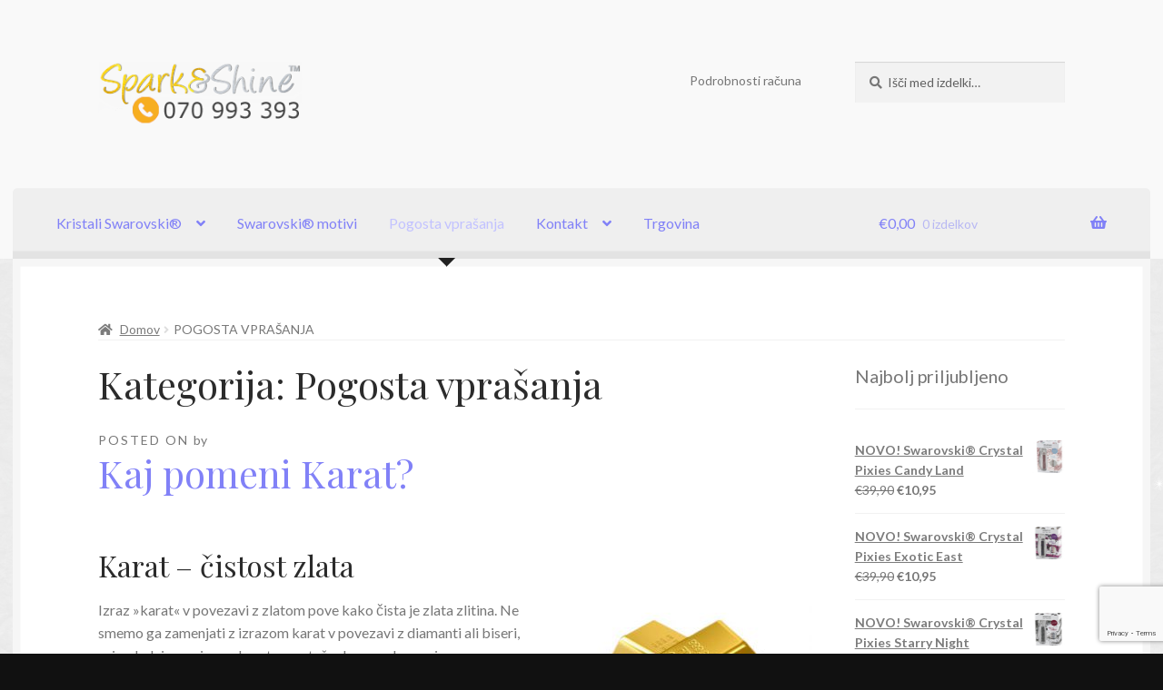

--- FILE ---
content_type: text/html; charset=UTF-8
request_url: https://www.srebrni-nakit.eu/category/pogosta-vprasanja/
body_size: 20430
content:
<!-- This page is cached by the Hummingbird Performance plugin v3.16.0 - https://wordpress.org/plugins/hummingbird-performance/. --><!doctype html>
<html lang="sl-SI">
<head>
<meta charset="UTF-8">
<meta name="viewport" content="width=device-width, initial-scale=1">
<link rel="profile" href="http://gmpg.org/xfn/11">
<link rel="pingback" href="https://www.srebrni-nakit.eu/xmlrpc.php">

<title>Kategorija: Pogosta vprašanja | Spark&amp;Shine</title>
	<style>img:is([sizes="auto" i], [sizes^="auto," i]) { contain-intrinsic-size: 3000px 1500px }</style>
	
<!-- The SEO Framework by Sybre Waaijer -->
<link rel="canonical" href="https://www.srebrni-nakit.eu/category/pogosta-vprasanja/" />
<link rel="next" href="https://www.srebrni-nakit.eu/category/pogosta-vprasanja/page/2/" />
<meta property="og:type" content="website" />
<meta property="og:locale" content="sl_SI" />
<meta property="og:site_name" content="Spark&amp;Shine" />
<meta property="og:title" content="Kategorija: Pogosta vprašanja | Spark&amp;Shine" />
<meta property="og:url" content="https://www.srebrni-nakit.eu/category/pogosta-vprasanja/" />
<meta property="og:image" content="https://www.srebrni-nakit.eu/wp-content/uploads/2022/12/logo.png" />
<meta property="og:image:width" content="255" />
<meta property="og:image:height" content="79" />
<meta property="og:image:alt" content="Spark&amp;Shine-Srebrni nakit" />
<meta name="twitter:card" content="summary_large_image" />
<meta name="twitter:title" content="Kategorija: Pogosta vprašanja | Spark&amp;Shine" />
<meta name="twitter:image" content="https://www.srebrni-nakit.eu/wp-content/uploads/2022/12/logo.png" />
<meta name="twitter:image:alt" content="Spark&amp;Shine-Srebrni nakit" />
<script type="application/ld+json">{"@context":"https://schema.org","@graph":[{"@type":"WebSite","@id":"https://www.srebrni-nakit.eu/#/schema/WebSite","url":"https://www.srebrni-nakit.eu/","name":"Spark&amp;Shine","description":"Spark&amp;Shine &#8211; kraljevska izbira srebrnega, zlatega in nakita s kristali Swarovski","inLanguage":"sl-SI","potentialAction":{"@type":"SearchAction","target":{"@type":"EntryPoint","urlTemplate":"https://www.srebrni-nakit.eu/search/{search_term_string}/"},"query-input":"required name=search_term_string"},"publisher":{"@type":"Organization","@id":"https://www.srebrni-nakit.eu/#/schema/Organization","name":"Spark&amp;Shine","url":"https://www.srebrni-nakit.eu/","logo":{"@type":"ImageObject","url":"https://www.srebrni-nakit.eu/wp-content/uploads/2022/12/logo.png","contentUrl":"https://www.srebrni-nakit.eu/wp-content/uploads/2022/12/logo.png","width":255,"height":79,"contentSize":"32167"}}},{"@type":"CollectionPage","@id":"https://www.srebrni-nakit.eu/category/pogosta-vprasanja/","url":"https://www.srebrni-nakit.eu/category/pogosta-vprasanja/","name":"Kategorija: Pogosta vprašanja | Spark&amp;Shine","inLanguage":"sl-SI","isPartOf":{"@id":"https://www.srebrni-nakit.eu/#/schema/WebSite"},"breadcrumb":{"@type":"BreadcrumbList","@id":"https://www.srebrni-nakit.eu/#/schema/BreadcrumbList","itemListElement":[{"@type":"ListItem","position":1,"item":"https://www.srebrni-nakit.eu/","name":"Spark&amp;Shine"},{"@type":"ListItem","position":2,"name":"Kategorija: Pogosta vprašanja"}]}}]}</script>
<!-- / The SEO Framework by Sybre Waaijer | 40.11ms meta | 15.29ms boot -->

<link rel='dns-prefetch' href='//www.google.com' />
<link rel='dns-prefetch' href='//fonts.googleapis.com' />
<link href='http://fonts.googleapis.com' rel='preconnect' />
<link href='//fonts.gstatic.com' crossorigin='' rel='preconnect' />
<link rel="alternate" type="application/rss+xml" title="Spark&amp;Shine &raquo; Vir" href="https://www.srebrni-nakit.eu/feed/" />
<link rel="alternate" type="application/rss+xml" title="Spark&amp;Shine &raquo; Vir komentarjev" href="https://www.srebrni-nakit.eu/comments/feed/" />
<link rel="alternate" type="application/rss+xml" title="Spark&amp;Shine &raquo; Pogosta vprašanja Vir kategorije" href="https://www.srebrni-nakit.eu/category/pogosta-vprasanja/feed/" />
<link rel='stylesheet' id='twb-open-sans-css' href='https://fonts.googleapis.com/css?family=Open+Sans%3A300%2C400%2C500%2C600%2C700%2C800&#038;display=swap&#038;ver=6.8.3' media='all' />
<link rel="preload" as="style" href="https://fonts.googleapis.com/css?family=Ubuntu&#038;subset=greek,latin,greek-ext,vietnamese,cyrillic-ext,latin-ext,cyrillic" /><link rel='stylesheet' id='bwg_googlefonts-css' href='https://fonts.googleapis.com/css?family=Ubuntu&#038;subset=greek,latin,greek-ext,vietnamese,cyrillic-ext,latin-ext,cyrillic' media='print' onload='this.media=&#34;all&#34;' />
<link rel="preload" as="style" href="https://fonts.googleapis.com/css?family=Source+Sans+Pro%3A400%2C300%2C300italic%2C400italic%2C600%2C700%2C900&#038;subset=latin%2Clatin-ext&#038;ver=4.6.1" /><link rel='stylesheet' id='storefront-fonts-css' href='https://fonts.googleapis.com/css?family=Source+Sans+Pro%3A400%2C300%2C300italic%2C400italic%2C600%2C700%2C900&#038;subset=latin%2Clatin-ext&#038;ver=4.6.1' media='print' onload='this.media=&#34;all&#34;' />
<link rel="preload" as="style" href="//fonts.googleapis.com/css?family=Lato%3A400%2C700%2C400italic&#038;ver=6.8.3" /><link rel='stylesheet' id='lato-css' href='//fonts.googleapis.com/css?family=Lato%3A400%2C700%2C400italic&#038;ver=6.8.3' media='print' onload='this.media=&#34;all&#34;' />
<link rel="preload" as="style" href="//fonts.googleapis.com/css?family=Playfair+Display%3A400%2C700%2C400italic%2C700italic&#038;ver=6.8.3" /><link rel='stylesheet' id='playfair-display-css' href='//fonts.googleapis.com/css?family=Playfair+Display%3A400%2C700%2C400italic%2C700italic&#038;ver=6.8.3' media='print' onload='this.media=&#34;all&#34;' />
<link rel='stylesheet' id='wphb-1-css' href='https://www.srebrni-nakit.eu/wp-content/uploads/hummingbird-assets/9afb59ad5db9741aab03ab588d1a2783.css' media='all' />
<link rel='stylesheet' id='wp-block-library-css' href='https://www.srebrni-nakit.eu/wp-includes/css/dist/block-library/style.min.css' media='all' />
<style id='wp-block-library-theme-inline-css'>
.wp-block-audio :where(figcaption){color:#555;font-size:13px;text-align:center}.is-dark-theme .wp-block-audio :where(figcaption){color:#ffffffa6}.wp-block-audio{margin:0 0 1em}.wp-block-code{border:1px solid #ccc;border-radius:4px;font-family:Menlo,Consolas,monaco,monospace;padding:.8em 1em}.wp-block-embed :where(figcaption){color:#555;font-size:13px;text-align:center}.is-dark-theme .wp-block-embed :where(figcaption){color:#ffffffa6}.wp-block-embed{margin:0 0 1em}.blocks-gallery-caption{color:#555;font-size:13px;text-align:center}.is-dark-theme .blocks-gallery-caption{color:#ffffffa6}:root :where(.wp-block-image figcaption){color:#555;font-size:13px;text-align:center}.is-dark-theme :root :where(.wp-block-image figcaption){color:#ffffffa6}.wp-block-image{margin:0 0 1em}.wp-block-pullquote{border-bottom:4px solid;border-top:4px solid;color:currentColor;margin-bottom:1.75em}.wp-block-pullquote cite,.wp-block-pullquote footer,.wp-block-pullquote__citation{color:currentColor;font-size:.8125em;font-style:normal;text-transform:uppercase}.wp-block-quote{border-left:.25em solid;margin:0 0 1.75em;padding-left:1em}.wp-block-quote cite,.wp-block-quote footer{color:currentColor;font-size:.8125em;font-style:normal;position:relative}.wp-block-quote:where(.has-text-align-right){border-left:none;border-right:.25em solid;padding-left:0;padding-right:1em}.wp-block-quote:where(.has-text-align-center){border:none;padding-left:0}.wp-block-quote.is-large,.wp-block-quote.is-style-large,.wp-block-quote:where(.is-style-plain){border:none}.wp-block-search .wp-block-search__label{font-weight:700}.wp-block-search__button{border:1px solid #ccc;padding:.375em .625em}:where(.wp-block-group.has-background){padding:1.25em 2.375em}.wp-block-separator.has-css-opacity{opacity:.4}.wp-block-separator{border:none;border-bottom:2px solid;margin-left:auto;margin-right:auto}.wp-block-separator.has-alpha-channel-opacity{opacity:1}.wp-block-separator:not(.is-style-wide):not(.is-style-dots){width:100px}.wp-block-separator.has-background:not(.is-style-dots){border-bottom:none;height:1px}.wp-block-separator.has-background:not(.is-style-wide):not(.is-style-dots){height:2px}.wp-block-table{margin:0 0 1em}.wp-block-table td,.wp-block-table th{word-break:normal}.wp-block-table :where(figcaption){color:#555;font-size:13px;text-align:center}.is-dark-theme .wp-block-table :where(figcaption){color:#ffffffa6}.wp-block-video :where(figcaption){color:#555;font-size:13px;text-align:center}.is-dark-theme .wp-block-video :where(figcaption){color:#ffffffa6}.wp-block-video{margin:0 0 1em}:root :where(.wp-block-template-part.has-background){margin-bottom:0;margin-top:0;padding:1.25em 2.375em}
</style>
<style id='classic-theme-styles-inline-css'>
/*! This file is auto-generated */
.wp-block-button__link{color:#fff;background-color:#32373c;border-radius:9999px;box-shadow:none;text-decoration:none;padding:calc(.667em + 2px) calc(1.333em + 2px);font-size:1.125em}.wp-block-file__button{background:#32373c;color:#fff;text-decoration:none}
</style>
<link rel='stylesheet' id='storefront-gutenberg-blocks-css' href='https://www.srebrni-nakit.eu/wp-content/uploads/hummingbird-assets/fa19b776e6ec10c8bdaa7994907c3fd0.css' media='all' />
<style id='storefront-gutenberg-blocks-inline-css'>

				.wp-block-button__link:not(.has-text-color) {
					color: #ffffff;
				}

				.wp-block-button__link:not(.has-text-color):hover,
				.wp-block-button__link:not(.has-text-color):focus,
				.wp-block-button__link:not(.has-text-color):active {
					color: #ffffff;
				}

				.wp-block-button__link:not(.has-background) {
					background-color: #8181f7;
				}

				.wp-block-button__link:not(.has-background):hover,
				.wp-block-button__link:not(.has-background):focus,
				.wp-block-button__link:not(.has-background):active {
					border-color: #6868de;
					background-color: #6868de;
				}

				.wc-block-grid__products .wc-block-grid__product .wp-block-button__link {
					background-color: #8181f7;
					border-color: #8181f7;
					color: #ffffff;
				}

				.wp-block-quote footer,
				.wp-block-quote cite,
				.wp-block-quote__citation {
					color: #777777;
				}

				.wp-block-pullquote cite,
				.wp-block-pullquote footer,
				.wp-block-pullquote__citation {
					color: #777777;
				}

				.wp-block-image figcaption {
					color: #777777;
				}

				.wp-block-separator.is-style-dots::before {
					color: #2b2b2b;
				}

				.wp-block-file a.wp-block-file__button {
					color: #ffffff;
					background-color: #8181f7;
					border-color: #8181f7;
				}

				.wp-block-file a.wp-block-file__button:hover,
				.wp-block-file a.wp-block-file__button:focus,
				.wp-block-file a.wp-block-file__button:active {
					color: #ffffff;
					background-color: #6868de;
				}

				.wp-block-code,
				.wp-block-preformatted pre {
					color: #777777;
				}

				.wp-block-table:not( .has-background ):not( .is-style-stripes ) tbody tr:nth-child(2n) td {
					background-color: #0f0f0f;
				}

				.wp-block-cover .wp-block-cover__inner-container h1:not(.has-text-color),
				.wp-block-cover .wp-block-cover__inner-container h2:not(.has-text-color),
				.wp-block-cover .wp-block-cover__inner-container h3:not(.has-text-color),
				.wp-block-cover .wp-block-cover__inner-container h4:not(.has-text-color),
				.wp-block-cover .wp-block-cover__inner-container h5:not(.has-text-color),
				.wp-block-cover .wp-block-cover__inner-container h6:not(.has-text-color) {
					color: #000000;
				}

				.wc-block-components-price-slider__range-input-progress,
				.rtl .wc-block-components-price-slider__range-input-progress {
					--range-color: #8181f7;
				}

				/* Target only IE11 */
				@media all and (-ms-high-contrast: none), (-ms-high-contrast: active) {
					.wc-block-components-price-slider__range-input-progress {
						background: #8181f7;
					}
				}

				.wc-block-components-button:not(.is-link) {
					background-color: #8181f7;
					color: #ffffff;
				}

				.wc-block-components-button:not(.is-link):hover,
				.wc-block-components-button:not(.is-link):focus,
				.wc-block-components-button:not(.is-link):active {
					background-color: #6868de;
					color: #ffffff;
				}

				.wc-block-components-button:not(.is-link):disabled {
					background-color: #8181f7;
					color: #ffffff;
				}

				.wc-block-cart__submit-container {
					background-color: #111111;
				}

				.wc-block-cart__submit-container::before {
					color: rgba(87,87,87,0.5);
				}

				.wc-block-components-order-summary-item__quantity {
					background-color: #111111;
					border-color: #777777;
					box-shadow: 0 0 0 2px #111111;
					color: #777777;
				}
			
</style>
<style id='global-styles-inline-css'>
:root{--wp--preset--aspect-ratio--square: 1;--wp--preset--aspect-ratio--4-3: 4/3;--wp--preset--aspect-ratio--3-4: 3/4;--wp--preset--aspect-ratio--3-2: 3/2;--wp--preset--aspect-ratio--2-3: 2/3;--wp--preset--aspect-ratio--16-9: 16/9;--wp--preset--aspect-ratio--9-16: 9/16;--wp--preset--color--black: #000000;--wp--preset--color--cyan-bluish-gray: #abb8c3;--wp--preset--color--white: #ffffff;--wp--preset--color--pale-pink: #f78da7;--wp--preset--color--vivid-red: #cf2e2e;--wp--preset--color--luminous-vivid-orange: #ff6900;--wp--preset--color--luminous-vivid-amber: #fcb900;--wp--preset--color--light-green-cyan: #7bdcb5;--wp--preset--color--vivid-green-cyan: #00d084;--wp--preset--color--pale-cyan-blue: #8ed1fc;--wp--preset--color--vivid-cyan-blue: #0693e3;--wp--preset--color--vivid-purple: #9b51e0;--wp--preset--gradient--vivid-cyan-blue-to-vivid-purple: linear-gradient(135deg,rgba(6,147,227,1) 0%,rgb(155,81,224) 100%);--wp--preset--gradient--light-green-cyan-to-vivid-green-cyan: linear-gradient(135deg,rgb(122,220,180) 0%,rgb(0,208,130) 100%);--wp--preset--gradient--luminous-vivid-amber-to-luminous-vivid-orange: linear-gradient(135deg,rgba(252,185,0,1) 0%,rgba(255,105,0,1) 100%);--wp--preset--gradient--luminous-vivid-orange-to-vivid-red: linear-gradient(135deg,rgba(255,105,0,1) 0%,rgb(207,46,46) 100%);--wp--preset--gradient--very-light-gray-to-cyan-bluish-gray: linear-gradient(135deg,rgb(238,238,238) 0%,rgb(169,184,195) 100%);--wp--preset--gradient--cool-to-warm-spectrum: linear-gradient(135deg,rgb(74,234,220) 0%,rgb(151,120,209) 20%,rgb(207,42,186) 40%,rgb(238,44,130) 60%,rgb(251,105,98) 80%,rgb(254,248,76) 100%);--wp--preset--gradient--blush-light-purple: linear-gradient(135deg,rgb(255,206,236) 0%,rgb(152,150,240) 100%);--wp--preset--gradient--blush-bordeaux: linear-gradient(135deg,rgb(254,205,165) 0%,rgb(254,45,45) 50%,rgb(107,0,62) 100%);--wp--preset--gradient--luminous-dusk: linear-gradient(135deg,rgb(255,203,112) 0%,rgb(199,81,192) 50%,rgb(65,88,208) 100%);--wp--preset--gradient--pale-ocean: linear-gradient(135deg,rgb(255,245,203) 0%,rgb(182,227,212) 50%,rgb(51,167,181) 100%);--wp--preset--gradient--electric-grass: linear-gradient(135deg,rgb(202,248,128) 0%,rgb(113,206,126) 100%);--wp--preset--gradient--midnight: linear-gradient(135deg,rgb(2,3,129) 0%,rgb(40,116,252) 100%);--wp--preset--font-size--small: 14px;--wp--preset--font-size--medium: 23px;--wp--preset--font-size--large: 26px;--wp--preset--font-size--x-large: 42px;--wp--preset--font-size--normal: 16px;--wp--preset--font-size--huge: 37px;--wp--preset--spacing--20: 0.44rem;--wp--preset--spacing--30: 0.67rem;--wp--preset--spacing--40: 1rem;--wp--preset--spacing--50: 1.5rem;--wp--preset--spacing--60: 2.25rem;--wp--preset--spacing--70: 3.38rem;--wp--preset--spacing--80: 5.06rem;--wp--preset--shadow--natural: 6px 6px 9px rgba(0, 0, 0, 0.2);--wp--preset--shadow--deep: 12px 12px 50px rgba(0, 0, 0, 0.4);--wp--preset--shadow--sharp: 6px 6px 0px rgba(0, 0, 0, 0.2);--wp--preset--shadow--outlined: 6px 6px 0px -3px rgba(255, 255, 255, 1), 6px 6px rgba(0, 0, 0, 1);--wp--preset--shadow--crisp: 6px 6px 0px rgba(0, 0, 0, 1);}:root :where(.is-layout-flow) > :first-child{margin-block-start: 0;}:root :where(.is-layout-flow) > :last-child{margin-block-end: 0;}:root :where(.is-layout-flow) > *{margin-block-start: 24px;margin-block-end: 0;}:root :where(.is-layout-constrained) > :first-child{margin-block-start: 0;}:root :where(.is-layout-constrained) > :last-child{margin-block-end: 0;}:root :where(.is-layout-constrained) > *{margin-block-start: 24px;margin-block-end: 0;}:root :where(.is-layout-flex){gap: 24px;}:root :where(.is-layout-grid){gap: 24px;}body .is-layout-flex{display: flex;}.is-layout-flex{flex-wrap: wrap;align-items: center;}.is-layout-flex > :is(*, div){margin: 0;}body .is-layout-grid{display: grid;}.is-layout-grid > :is(*, div){margin: 0;}.has-black-color{color: var(--wp--preset--color--black) !important;}.has-cyan-bluish-gray-color{color: var(--wp--preset--color--cyan-bluish-gray) !important;}.has-white-color{color: var(--wp--preset--color--white) !important;}.has-pale-pink-color{color: var(--wp--preset--color--pale-pink) !important;}.has-vivid-red-color{color: var(--wp--preset--color--vivid-red) !important;}.has-luminous-vivid-orange-color{color: var(--wp--preset--color--luminous-vivid-orange) !important;}.has-luminous-vivid-amber-color{color: var(--wp--preset--color--luminous-vivid-amber) !important;}.has-light-green-cyan-color{color: var(--wp--preset--color--light-green-cyan) !important;}.has-vivid-green-cyan-color{color: var(--wp--preset--color--vivid-green-cyan) !important;}.has-pale-cyan-blue-color{color: var(--wp--preset--color--pale-cyan-blue) !important;}.has-vivid-cyan-blue-color{color: var(--wp--preset--color--vivid-cyan-blue) !important;}.has-vivid-purple-color{color: var(--wp--preset--color--vivid-purple) !important;}.has-black-background-color{background-color: var(--wp--preset--color--black) !important;}.has-cyan-bluish-gray-background-color{background-color: var(--wp--preset--color--cyan-bluish-gray) !important;}.has-white-background-color{background-color: var(--wp--preset--color--white) !important;}.has-pale-pink-background-color{background-color: var(--wp--preset--color--pale-pink) !important;}.has-vivid-red-background-color{background-color: var(--wp--preset--color--vivid-red) !important;}.has-luminous-vivid-orange-background-color{background-color: var(--wp--preset--color--luminous-vivid-orange) !important;}.has-luminous-vivid-amber-background-color{background-color: var(--wp--preset--color--luminous-vivid-amber) !important;}.has-light-green-cyan-background-color{background-color: var(--wp--preset--color--light-green-cyan) !important;}.has-vivid-green-cyan-background-color{background-color: var(--wp--preset--color--vivid-green-cyan) !important;}.has-pale-cyan-blue-background-color{background-color: var(--wp--preset--color--pale-cyan-blue) !important;}.has-vivid-cyan-blue-background-color{background-color: var(--wp--preset--color--vivid-cyan-blue) !important;}.has-vivid-purple-background-color{background-color: var(--wp--preset--color--vivid-purple) !important;}.has-black-border-color{border-color: var(--wp--preset--color--black) !important;}.has-cyan-bluish-gray-border-color{border-color: var(--wp--preset--color--cyan-bluish-gray) !important;}.has-white-border-color{border-color: var(--wp--preset--color--white) !important;}.has-pale-pink-border-color{border-color: var(--wp--preset--color--pale-pink) !important;}.has-vivid-red-border-color{border-color: var(--wp--preset--color--vivid-red) !important;}.has-luminous-vivid-orange-border-color{border-color: var(--wp--preset--color--luminous-vivid-orange) !important;}.has-luminous-vivid-amber-border-color{border-color: var(--wp--preset--color--luminous-vivid-amber) !important;}.has-light-green-cyan-border-color{border-color: var(--wp--preset--color--light-green-cyan) !important;}.has-vivid-green-cyan-border-color{border-color: var(--wp--preset--color--vivid-green-cyan) !important;}.has-pale-cyan-blue-border-color{border-color: var(--wp--preset--color--pale-cyan-blue) !important;}.has-vivid-cyan-blue-border-color{border-color: var(--wp--preset--color--vivid-cyan-blue) !important;}.has-vivid-purple-border-color{border-color: var(--wp--preset--color--vivid-purple) !important;}.has-vivid-cyan-blue-to-vivid-purple-gradient-background{background: var(--wp--preset--gradient--vivid-cyan-blue-to-vivid-purple) !important;}.has-light-green-cyan-to-vivid-green-cyan-gradient-background{background: var(--wp--preset--gradient--light-green-cyan-to-vivid-green-cyan) !important;}.has-luminous-vivid-amber-to-luminous-vivid-orange-gradient-background{background: var(--wp--preset--gradient--luminous-vivid-amber-to-luminous-vivid-orange) !important;}.has-luminous-vivid-orange-to-vivid-red-gradient-background{background: var(--wp--preset--gradient--luminous-vivid-orange-to-vivid-red) !important;}.has-very-light-gray-to-cyan-bluish-gray-gradient-background{background: var(--wp--preset--gradient--very-light-gray-to-cyan-bluish-gray) !important;}.has-cool-to-warm-spectrum-gradient-background{background: var(--wp--preset--gradient--cool-to-warm-spectrum) !important;}.has-blush-light-purple-gradient-background{background: var(--wp--preset--gradient--blush-light-purple) !important;}.has-blush-bordeaux-gradient-background{background: var(--wp--preset--gradient--blush-bordeaux) !important;}.has-luminous-dusk-gradient-background{background: var(--wp--preset--gradient--luminous-dusk) !important;}.has-pale-ocean-gradient-background{background: var(--wp--preset--gradient--pale-ocean) !important;}.has-electric-grass-gradient-background{background: var(--wp--preset--gradient--electric-grass) !important;}.has-midnight-gradient-background{background: var(--wp--preset--gradient--midnight) !important;}.has-small-font-size{font-size: var(--wp--preset--font-size--small) !important;}.has-medium-font-size{font-size: var(--wp--preset--font-size--medium) !important;}.has-large-font-size{font-size: var(--wp--preset--font-size--large) !important;}.has-x-large-font-size{font-size: var(--wp--preset--font-size--x-large) !important;}
:root :where(.wp-block-pullquote){font-size: 1.5em;line-height: 1.6;}
</style>
<link rel='stylesheet' id='wphb-2-css' href='https://www.srebrni-nakit.eu/wp-content/uploads/hummingbird-assets/1b3f9a05fb6ff7edcb2ce8a2937aa87b.css' media='all' />
<style id='woocommerce-inline-inline-css'>
.woocommerce form .form-row .required { visibility: visible; }
</style>
<link rel='stylesheet' id='wphb-3-css' href='https://www.srebrni-nakit.eu/wp-content/uploads/hummingbird-assets/d6f9c0f8c9ce4b59565b926d7fa8675a.css' media='all' />
<link rel='stylesheet' id='wphb-4-css' href='https://www.srebrni-nakit.eu/wp-content/uploads/hummingbird-assets/d38323a522250797a0d72a3595d2e30d.css' media='all' />
<style id='wphb-4-inline-css'>

			.main-navigation ul li a,
			.site-title a,
			ul.menu li a,
			.site-branding h1 a,
			button.menu-toggle,
			button.menu-toggle:hover,
			.handheld-navigation .dropdown-toggle {
				color: #8181f7;
			}

			button.menu-toggle,
			button.menu-toggle:hover {
				border-color: #8181f7;
			}

			.main-navigation ul li a:hover,
			.main-navigation ul li:hover > a,
			.site-title a:hover,
			.site-header ul.menu li.current-menu-item > a {
				color: #c2c2ff;
			}

			table:not( .has-background ) th {
				background-color: #0a0a0a;
			}

			table:not( .has-background ) tbody td {
				background-color: #0f0f0f;
			}

			table:not( .has-background ) tbody tr:nth-child(2n) td,
			fieldset,
			fieldset legend {
				background-color: #0d0d0d;
			}

			.site-header,
			.secondary-navigation ul ul,
			.main-navigation ul.menu > li.menu-item-has-children:after,
			.secondary-navigation ul.menu ul,
			.storefront-handheld-footer-bar,
			.storefront-handheld-footer-bar ul li > a,
			.storefront-handheld-footer-bar ul li.search .site-search,
			button.menu-toggle,
			button.menu-toggle:hover {
				background-color: #f9f9f9;
			}

			p.site-description,
			.site-header,
			.storefront-handheld-footer-bar {
				color: #777777;
			}

			button.menu-toggle:after,
			button.menu-toggle:before,
			button.menu-toggle span:before {
				background-color: #8181f7;
			}

			h1, h2, h3, h4, h5, h6, .wc-block-grid__product-title {
				color: #2b2b2b;
			}

			.widget h1 {
				border-bottom-color: #2b2b2b;
			}

			body,
			.secondary-navigation a {
				color: #777777;
			}

			.widget-area .widget a,
			.hentry .entry-header .posted-on a,
			.hentry .entry-header .post-author a,
			.hentry .entry-header .post-comments a,
			.hentry .entry-header .byline a {
				color: #7c7c7c;
			}

			a {
				color: #8181f7;
			}

			a:focus,
			button:focus,
			.button.alt:focus,
			input:focus,
			textarea:focus,
			input[type="button"]:focus,
			input[type="reset"]:focus,
			input[type="submit"]:focus,
			input[type="email"]:focus,
			input[type="tel"]:focus,
			input[type="url"]:focus,
			input[type="password"]:focus,
			input[type="search"]:focus {
				outline-color: #8181f7;
			}

			button, input[type="button"], input[type="reset"], input[type="submit"], .button, .widget a.button {
				background-color: #8181f7;
				border-color: #8181f7;
				color: #ffffff;
			}

			button:hover, input[type="button"]:hover, input[type="reset"]:hover, input[type="submit"]:hover, .button:hover, .widget a.button:hover {
				background-color: #6868de;
				border-color: #6868de;
				color: #ffffff;
			}

			button.alt, input[type="button"].alt, input[type="reset"].alt, input[type="submit"].alt, .button.alt, .widget-area .widget a.button.alt {
				background-color: #8181f7;
				border-color: #8181f7;
				color: #ffffff;
			}

			button.alt:hover, input[type="button"].alt:hover, input[type="reset"].alt:hover, input[type="submit"].alt:hover, .button.alt:hover, .widget-area .widget a.button.alt:hover {
				background-color: #6868de;
				border-color: #6868de;
				color: #ffffff;
			}

			.pagination .page-numbers li .page-numbers.current {
				background-color: #000000;
				color: #6d6d6d;
			}

			#comments .comment-list .comment-content .comment-text {
				background-color: #0a0a0a;
			}

			.site-footer {
				background-color: #2b2b2b;
				color: #777777;
			}

			.site-footer a:not(.button):not(.components-button) {
				color: #8181f7;
			}

			.site-footer .storefront-handheld-footer-bar a:not(.button):not(.components-button) {
				color: #8181f7;
			}

			.site-footer h1, .site-footer h2, .site-footer h3, .site-footer h4, .site-footer h5, .site-footer h6, .site-footer .widget .widget-title, .site-footer .widget .widgettitle {
				color: #8181f7;
			}

			.page-template-template-homepage.has-post-thumbnail .type-page.has-post-thumbnail .entry-title {
				color: #000000;
			}

			.page-template-template-homepage.has-post-thumbnail .type-page.has-post-thumbnail .entry-content {
				color: #000000;
			}

			@media screen and ( min-width: 768px ) {
				.secondary-navigation ul.menu a:hover {
					color: #909090;
				}

				.secondary-navigation ul.menu a {
					color: #777777;
				}

				.main-navigation ul.menu ul.sub-menu,
				.main-navigation ul.nav-menu ul.children {
					background-color: #eaeaea;
				}

				.site-header {
					border-bottom-color: #eaeaea;
				}
			}
</style>
<link rel='stylesheet' id='storefront-woocommerce-style-css' href='https://www.srebrni-nakit.eu/wp-content/themes/storefront/assets/css/woocommerce/woocommerce.css' media='all' />
<style id='storefront-woocommerce-style-inline-css'>
@font-face {
				font-family: star;
				src: url(https://www.srebrni-nakit.eu/wp-content/plugins/woocommerce/assets/fonts/star.eot);
				src:
					url(https://www.srebrni-nakit.eu/wp-content/plugins/woocommerce/assets/fonts/star.eot?#iefix) format("embedded-opentype"),
					url(https://www.srebrni-nakit.eu/wp-content/plugins/woocommerce/assets/fonts/star.woff) format("woff"),
					url(https://www.srebrni-nakit.eu/wp-content/plugins/woocommerce/assets/fonts/star.ttf) format("truetype"),
					url(https://www.srebrni-nakit.eu/wp-content/plugins/woocommerce/assets/fonts/star.svg#star) format("svg");
				font-weight: 400;
				font-style: normal;
			}
			@font-face {
				font-family: WooCommerce;
				src: url(https://www.srebrni-nakit.eu/wp-content/plugins/woocommerce/assets/fonts/WooCommerce.eot);
				src:
					url(https://www.srebrni-nakit.eu/wp-content/plugins/woocommerce/assets/fonts/WooCommerce.eot?#iefix) format("embedded-opentype"),
					url(https://www.srebrni-nakit.eu/wp-content/plugins/woocommerce/assets/fonts/WooCommerce.woff) format("woff"),
					url(https://www.srebrni-nakit.eu/wp-content/plugins/woocommerce/assets/fonts/WooCommerce.ttf) format("truetype"),
					url(https://www.srebrni-nakit.eu/wp-content/plugins/woocommerce/assets/fonts/WooCommerce.svg#WooCommerce) format("svg");
				font-weight: 400;
				font-style: normal;
			}

			a.cart-contents,
			.site-header-cart .widget_shopping_cart a {
				color: #8181f7;
			}

			a.cart-contents:hover,
			.site-header-cart .widget_shopping_cart a:hover,
			.site-header-cart:hover > li > a {
				color: #c2c2ff;
			}

			table.cart td.product-remove,
			table.cart td.actions {
				border-top-color: #111111;
			}

			.storefront-handheld-footer-bar ul li.cart .count {
				background-color: #8181f7;
				color: #f9f9f9;
				border-color: #f9f9f9;
			}

			.woocommerce-tabs ul.tabs li.active a,
			ul.products li.product .price,
			.onsale,
			.wc-block-grid__product-onsale,
			.widget_search form:before,
			.widget_product_search form:before {
				color: #777777;
			}

			.woocommerce-breadcrumb a,
			a.woocommerce-review-link,
			.product_meta a {
				color: #7c7c7c;
			}

			.wc-block-grid__product-onsale,
			.onsale {
				border-color: #777777;
			}

			.star-rating span:before,
			.quantity .plus, .quantity .minus,
			p.stars a:hover:after,
			p.stars a:after,
			.star-rating span:before,
			#payment .payment_methods li input[type=radio]:first-child:checked+label:before {
				color: #8181f7;
			}

			.widget_price_filter .ui-slider .ui-slider-range,
			.widget_price_filter .ui-slider .ui-slider-handle {
				background-color: #8181f7;
			}

			.order_details {
				background-color: #0a0a0a;
			}

			.order_details > li {
				border-bottom: 1px dotted #000000;
			}

			.order_details:before,
			.order_details:after {
				background: -webkit-linear-gradient(transparent 0,transparent 0),-webkit-linear-gradient(135deg,#0a0a0a 33.33%,transparent 33.33%),-webkit-linear-gradient(45deg,#0a0a0a 33.33%,transparent 33.33%)
			}

			#order_review {
				background-color: #111111;
			}

			#payment .payment_methods > li .payment_box,
			#payment .place-order {
				background-color: #0c0c0c;
			}

			#payment .payment_methods > li:not(.woocommerce-notice) {
				background-color: #070707;
			}

			#payment .payment_methods > li:not(.woocommerce-notice):hover {
				background-color: #020202;
			}

			.woocommerce-pagination .page-numbers li .page-numbers.current {
				background-color: #000000;
				color: #6d6d6d;
			}

			.wc-block-grid__product-onsale,
			.onsale,
			.woocommerce-pagination .page-numbers li .page-numbers:not(.current) {
				color: #777777;
			}

			p.stars a:before,
			p.stars a:hover~a:before,
			p.stars.selected a.active~a:before {
				color: #777777;
			}

			p.stars.selected a.active:before,
			p.stars:hover a:before,
			p.stars.selected a:not(.active):before,
			p.stars.selected a.active:before {
				color: #8181f7;
			}

			.single-product div.product .woocommerce-product-gallery .woocommerce-product-gallery__trigger {
				background-color: #8181f7;
				color: #ffffff;
			}

			.single-product div.product .woocommerce-product-gallery .woocommerce-product-gallery__trigger:hover {
				background-color: #6868de;
				border-color: #6868de;
				color: #ffffff;
			}

			.button.added_to_cart:focus,
			.button.wc-forward:focus {
				outline-color: #8181f7;
			}

			.added_to_cart,
			.site-header-cart .widget_shopping_cart a.button,
			.wc-block-grid__products .wc-block-grid__product .wp-block-button__link {
				background-color: #8181f7;
				border-color: #8181f7;
				color: #ffffff;
			}

			.added_to_cart:hover,
			.site-header-cart .widget_shopping_cart a.button:hover,
			.wc-block-grid__products .wc-block-grid__product .wp-block-button__link:hover {
				background-color: #6868de;
				border-color: #6868de;
				color: #ffffff;
			}

			.added_to_cart.alt, .added_to_cart, .widget a.button.checkout {
				background-color: #8181f7;
				border-color: #8181f7;
				color: #ffffff;
			}

			.added_to_cart.alt:hover, .added_to_cart:hover, .widget a.button.checkout:hover {
				background-color: #6868de;
				border-color: #6868de;
				color: #ffffff;
			}

			.button.loading {
				color: #8181f7;
			}

			.button.loading:hover {
				background-color: #8181f7;
			}

			.button.loading:after {
				color: #ffffff;
			}

			@media screen and ( min-width: 768px ) {
				.site-header-cart .widget_shopping_cart,
				.site-header .product_list_widget li .quantity {
					color: #777777;
				}

				.site-header-cart .widget_shopping_cart .buttons,
				.site-header-cart .widget_shopping_cart .total {
					background-color: #efefef;
				}

				.site-header-cart .widget_shopping_cart {
					background-color: #eaeaea;
				}
			}
				.storefront-product-pagination a {
					color: #777777;
					background-color: #111111;
				}
				.storefront-sticky-add-to-cart {
					color: #777777;
					background-color: #111111;
				}

				.storefront-sticky-add-to-cart a:not(.button) {
					color: #8181f7;
				}
</style>
<link rel='stylesheet' id='wphb-5-css' href='https://www.srebrni-nakit.eu/wp-content/uploads/hummingbird-assets/614d12e095aef45c79309ce28d655ec5.css' media='all' />
<style id='wphb-5-inline-css'>

			.main-navigation ul.menu > li > ul,
			.main-navigation ul.menu ul,
			.site-header-cart .widget_shopping_cart {
				background: #efefef;
			}

			table th {
				background-color: #f8f8f8;
			}

			table tbody td,
			table.wp-block-table:not( .is-style-stripes ) tbody tr:nth-child(2n) td {
				background-color: #fdfdfd;
			}

			table tbody tr:nth-child(2n) td,
			table.wp-block-table.is-style-stripes tbody tr:nth-child(2n) td {
				background-color: #fbfbfb;
			}

			#order_review, #payment .payment_methods li .payment_box,
			#payment .place-order {
				background-color: #fafafa;
			}

			#payment .payment_methods li,
			#payment .payment_methods li:hover {
				background-color: #fff;
			}

			@media screen and (min-width: 768px) {
				.boutique-primary-navigation,
				.main-navigation ul.menu ul,
				.main-navigation ul.nav-menu ul,
				.main-navigation .smm-mega-menu,
				.sticky-wrapper,
				.sd-sticky-navigation,
				.sd-sticky-navigation:before,
				.sd-sticky-navigation:after {
					background: #efefef !important;
				}
			}

			.main-navigation ul li.smm-active li ul.products li.product h3 {
				color: #777777;
			}
</style>
<link rel='stylesheet' id='wpgdprc-front-css-css' href='https://www.srebrni-nakit.eu/wp-content/uploads/hummingbird-assets/46f2e2d96b846904f4d7d6563c400909.css' media='all' />
<style id='wpgdprc-front-css-inline-css'>
:root{--wp-gdpr--bar--background-color: #000000;--wp-gdpr--bar--color: #ffffff;--wp-gdpr--button--background-color: #ffffff;--wp-gdpr--button--background-color--darken: #d8d8d8;--wp-gdpr--button--color: #ffffff;}
</style>
<!--n2css--><!--n2js--><script src="https://www.srebrni-nakit.eu/wp-content/uploads/hummingbird-assets/1ff20d89690e8f1f49edbc695f78c2b8.js" id="wphb-6-js"></script>
<script id="wphb-7-js-extra">
var GDPR = {"ajaxurl":"https:\/\/www.srebrni-nakit.eu\/wp-admin\/admin-ajax.php","logouturl":"","i18n":{"aborting":"Aborting","logging_out":"You are being logged out.","continue":"Nadaljuj","cancel":"Prekli\u010di","ok":"OK","close_account":"Zapri ra\u010dun?","close_account_warning":"Va\u0161 ra\u010dun bo zaprt in vsi podatki bodo izbrisani in ne bo jih mogo\u010de obnoviti. Ste prepri\u010dani?","are_you_sure":"Ste prepri\u010dani?","policy_disagree":"Z nestrinjanjem ne boste imeli ve\u010d dostopa do strani in boste bili odjavljeni."},"is_user_logged_in":"","refresh":"1"};;;var twb = {"nonce":"12515f2df2","ajax_url":"https:\/\/www.srebrni-nakit.eu\/wp-admin\/admin-ajax.php","plugin_url":"https:\/\/www.srebrni-nakit.eu\/wp-content\/plugins\/photo-gallery\/booster","href":"https:\/\/www.srebrni-nakit.eu\/wp-admin\/admin.php?page=twbbwg_photo-gallery"};
var twb = {"nonce":"12515f2df2","ajax_url":"https:\/\/www.srebrni-nakit.eu\/wp-admin\/admin-ajax.php","plugin_url":"https:\/\/www.srebrni-nakit.eu\/wp-content\/plugins\/photo-gallery\/booster","href":"https:\/\/www.srebrni-nakit.eu\/wp-admin\/admin.php?page=twbbwg_photo-gallery"};
</script>
<script src="https://www.srebrni-nakit.eu/wp-content/uploads/hummingbird-assets/8f54de6f70399b31d203d1cfd451cf4c.js" id="wphb-7-js"></script>
<script id="bwg_frontend-js-extra">
var bwg_objectsL10n = {"bwg_field_required":"field is required.","bwg_mail_validation":"This is not a valid email address.","bwg_search_result":"There are no images matching your search.","bwg_select_tag":"Select Tag","bwg_order_by":"Order By","bwg_search":"Search","bwg_show_ecommerce":"Show Ecommerce","bwg_hide_ecommerce":"Hide Ecommerce","bwg_show_comments":"Show Comments","bwg_hide_comments":"Hide Comments","bwg_restore":"Restore","bwg_maximize":"Maximize","bwg_fullscreen":"Fullscreen","bwg_exit_fullscreen":"Exit Fullscreen","bwg_search_tag":"SEARCH...","bwg_tag_no_match":"No tags found","bwg_all_tags_selected":"All tags selected","bwg_tags_selected":"tags selected","play":"Play","pause":"Pause","is_pro":"","bwg_play":"Play","bwg_pause":"Pause","bwg_hide_info":"Hide info","bwg_show_info":"Show info","bwg_hide_rating":"Hide rating","bwg_show_rating":"Show rating","ok":"Ok","cancel":"Cancel","select_all":"Select all","lazy_load":"0","lazy_loader":"https:\/\/www.srebrni-nakit.eu\/wp-content\/plugins\/photo-gallery\/images\/ajax_loader.png","front_ajax":"0","bwg_tag_see_all":"see all tags","bwg_tag_see_less":"see less tags"};
</script>
<script src="https://www.srebrni-nakit.eu/wp-content/plugins/photo-gallery/js/scripts.min.js" id="bwg_frontend-js"></script>
<script id="wphb-8-js-extra">
var wpgdprcFront = {"ajaxUrl":"https:\/\/www.srebrni-nakit.eu\/wp-admin\/admin-ajax.php","ajaxNonce":"5cc79b72fb","ajaxArg":"security","pluginPrefix":"wpgdprc","blogId":"1","isMultiSite":"","locale":"sl_SI","showSignUpModal":"","showFormModal":"","cookieName":"wpgdprc-consent","consentVersion":"","path":"\/","prefix":"wpgdprc"};;;var wc_cart_fragments_params = {"ajax_url":"\/wp-admin\/admin-ajax.php","wc_ajax_url":"\/?wc-ajax=%%endpoint%%","cart_hash_key":"wc_cart_hash_41c5465c13cfd0f4710f6d5e3dbf90d7","fragment_name":"wc_fragments_41c5465c13cfd0f4710f6d5e3dbf90d7","request_timeout":"5000"};;;var woocommerce_params = {"ajax_url":"\/wp-admin\/admin-ajax.php","wc_ajax_url":"\/?wc-ajax=%%endpoint%%","i18n_password_show":"Prika\u017ei geslo","i18n_password_hide":"Skrij geslo"};;;var wc_add_to_cart_params = {"ajax_url":"\/wp-admin\/admin-ajax.php","wc_ajax_url":"\/?wc-ajax=%%endpoint%%","i18n_view_cart":"Prika\u017ei ko\u0161arico","cart_url":"https:\/\/www.srebrni-nakit.eu\/kosarica\/","is_cart":"","cart_redirect_after_add":"no"};
</script>
<script src="https://www.srebrni-nakit.eu/wp-content/uploads/hummingbird-assets/a4f09079638a58deaa583f4a265a91c6.js" id="wphb-8-js"></script>
<link rel="https://api.w.org/" href="https://www.srebrni-nakit.eu/wp-json/" /><link rel="alternate" title="JSON" type="application/json" href="https://www.srebrni-nakit.eu/wp-json/wp/v2/categories/28" /><link rel="EditURI" type="application/rsd+xml" title="RSD" href="https://www.srebrni-nakit.eu/xmlrpc.php?rsd" />
<style>/* CSS added by WP Meta and Date Remover*/.entry-meta {display:none !important;}
	.home .entry-meta { display: none; }
	.entry-footer {display:none !important;}
	.home .entry-footer { display: none; }</style><style></style>	<noscript><style>.woocommerce-product-gallery{ opacity: 1 !important; }</style></noscript>
	<style id="custom-background-css">
body.custom-background { background-color: #111111; background-image: url("https://www.srebrni-nakit.eu/wp-content/uploads/2018/05/bg4a.jpg"); background-position: left top; background-size: auto; background-repeat: repeat; background-attachment: scroll; }
</style>
			<style id="wp-custom-css">
			.boutique-primary-navigation {
	padding: 0 3em
}
.site-info a {
display: none;
}		</style>
		</head>

<body class="archive category category-pogosta-vprasanja category-28 custom-background wp-custom-logo wp-embed-responsive wp-theme-storefront wp-child-theme-boutique theme-storefront woocommerce-no-js storefront-2-3 group-blog storefront-secondary-navigation right-sidebar woocommerce-active">



<div id="page" class="hfeed site">
	
	<header id="masthead" class="site-header" role="banner" style="">

		<div class="col-full">		<a class="skip-link screen-reader-text" href="#site-navigation">Skip to navigation</a>
		<a class="skip-link screen-reader-text" href="#content">Skip to content</a>
				<div class="site-branding">
			<a href="https://www.srebrni-nakit.eu/" class="custom-logo-link" rel="home"><img width="255" height="79" src="https://www.srebrni-nakit.eu/wp-content/uploads/2022/12/logo.png" class="custom-logo" alt="Spark&amp;Shine-Srebrni nakit" decoding="async" /></a>		</div>
					<nav class="secondary-navigation" role="navigation" aria-label="Secondary Navigation">
				<div class="menu-secondary-menu-container"><ul id="menu-secondary-menu" class="menu"><li id="menu-item-59" class="menu-item menu-item-type-custom menu-item-object-custom menu-item-59"><a href="https://www.srebrni-nakit.eu/moj-racun/uredi-racun/">Podrobnosti računa</a></li>
</ul></div>			</nav><!-- #site-navigation -->
						<div class="site-search">
				<div class="widget woocommerce widget_product_search"><form role="search" method="get" class="woocommerce-product-search" action="https://www.srebrni-nakit.eu/">
	<label class="screen-reader-text" for="woocommerce-product-search-field-0">Išči:</label>
	<input type="search" id="woocommerce-product-search-field-0" class="search-field" placeholder="Išči med izdelki&hellip;" value="" name="s" />
	<button type="submit" value="Iskanje" class="">Iskanje</button>
	<input type="hidden" name="post_type" value="product" />
</form>
</div>			</div>
			</div><div class="storefront-primary-navigation"><div class="col-full"><section class="boutique-primary-navigation">		<nav id="site-navigation" class="main-navigation" role="navigation" aria-label="Primary Navigation">
		<button id="site-navigation-menu-toggle" class="menu-toggle" aria-controls="site-navigation" aria-expanded="false"><span>Menu</span></button>
			<div class="primary-navigation"><ul id="menu-primary-menu" class="menu"><li id="menu-item-4154" class="menu-item menu-item-type-post_type menu-item-object-post menu-item-has-children menu-item-4154"><a href="https://www.srebrni-nakit.eu/o-kristali-swarovski-nakitu/">Kristali Swarovski®</a>
<ul class="sub-menu">
	<li id="menu-item-7056" class="menu-item menu-item-type-post_type menu-item-object-post menu-item-7056"><a href="https://www.srebrni-nakit.eu/o-kristali-swarovski-nakitu/">O  nakitu s Swarovski® kristali</a></li>
	<li id="menu-item-4156" class="menu-item menu-item-type-post_type menu-item-object-post menu-item-4156"><a href="https://www.srebrni-nakit.eu/kako-lociti-pristni-swarovski-kristal-od-ponaredkov/">Kako ločiti pristni Swarovski® kristal od ponaredkov?</a></li>
	<li id="menu-item-4157" class="menu-item menu-item-type-post_type menu-item-object-post menu-item-4157"><a href="https://www.srebrni-nakit.eu/swarovski-biseri/">O Swarovski crystal biserih</a></li>
	<li id="menu-item-7107" class="menu-item menu-item-type-post_type menu-item-object-post menu-item-7107"><a href="https://www.srebrni-nakit.eu/swarovski-crystal-pixies/">Swarovski Crystal Pixies</a></li>
	<li id="menu-item-7106" class="menu-item menu-item-type-post_type menu-item-object-post menu-item-7106"><a href="https://www.srebrni-nakit.eu/primeri-uporabe-swarovski-crystal-pixies/">Primeri uporabe Swarovski Crystal Pixies</a></li>
</ul>
</li>
<li id="menu-item-11717" class="menu-item menu-item-type-taxonomy menu-item-object-category menu-item-11717"><a href="https://www.srebrni-nakit.eu/category/swarovski-motivi/">Swarovski® motivi</a></li>
<li id="menu-item-4159" class="menu-item menu-item-type-taxonomy menu-item-object-category current-menu-item menu-item-4159"><a href="https://www.srebrni-nakit.eu/category/pogosta-vprasanja/" aria-current="page">Pogosta vprašanja</a></li>
<li id="menu-item-48" class="menu-item menu-item-type-post_type menu-item-object-page menu-item-has-children menu-item-48"><a href="https://www.srebrni-nakit.eu/kontakt/">Kontakt</a>
<ul class="sub-menu">
	<li id="menu-item-4217" class="menu-item menu-item-type-post_type menu-item-object-page menu-item-4217"><a href="https://www.srebrni-nakit.eu/oddaja-narocila-za-kupone/">Oddaja naročila za kupone</a></li>
	<li id="menu-item-6949" class="menu-item menu-item-type-post_type menu-item-object-page menu-item-6949"><a href="https://www.srebrni-nakit.eu/kontakt-certifikat/">Kontakt certifikat</a></li>
</ul>
</li>
<li id="menu-item-55" class="strong menu-item menu-item-type-post_type menu-item-object-page menu-item-55"><a href="https://www.srebrni-nakit.eu/trgovina/">Trgovina</a></li>
</ul></div><div class="handheld-navigation"><ul id="menu-primary-menu-1" class="menu"><li class="menu-item menu-item-type-post_type menu-item-object-post menu-item-has-children menu-item-4154"><a href="https://www.srebrni-nakit.eu/o-kristali-swarovski-nakitu/">Kristali Swarovski®</a>
<ul class="sub-menu">
	<li class="menu-item menu-item-type-post_type menu-item-object-post menu-item-7056"><a href="https://www.srebrni-nakit.eu/o-kristali-swarovski-nakitu/">O  nakitu s Swarovski® kristali</a></li>
	<li class="menu-item menu-item-type-post_type menu-item-object-post menu-item-4156"><a href="https://www.srebrni-nakit.eu/kako-lociti-pristni-swarovski-kristal-od-ponaredkov/">Kako ločiti pristni Swarovski® kristal od ponaredkov?</a></li>
	<li class="menu-item menu-item-type-post_type menu-item-object-post menu-item-4157"><a href="https://www.srebrni-nakit.eu/swarovski-biseri/">O Swarovski crystal biserih</a></li>
	<li class="menu-item menu-item-type-post_type menu-item-object-post menu-item-7107"><a href="https://www.srebrni-nakit.eu/swarovski-crystal-pixies/">Swarovski Crystal Pixies</a></li>
	<li class="menu-item menu-item-type-post_type menu-item-object-post menu-item-7106"><a href="https://www.srebrni-nakit.eu/primeri-uporabe-swarovski-crystal-pixies/">Primeri uporabe Swarovski Crystal Pixies</a></li>
</ul>
</li>
<li class="menu-item menu-item-type-taxonomy menu-item-object-category menu-item-11717"><a href="https://www.srebrni-nakit.eu/category/swarovski-motivi/">Swarovski® motivi</a></li>
<li class="menu-item menu-item-type-taxonomy menu-item-object-category current-menu-item menu-item-4159"><a href="https://www.srebrni-nakit.eu/category/pogosta-vprasanja/" aria-current="page">Pogosta vprašanja</a></li>
<li class="menu-item menu-item-type-post_type menu-item-object-page menu-item-has-children menu-item-48"><a href="https://www.srebrni-nakit.eu/kontakt/">Kontakt</a>
<ul class="sub-menu">
	<li class="menu-item menu-item-type-post_type menu-item-object-page menu-item-4217"><a href="https://www.srebrni-nakit.eu/oddaja-narocila-za-kupone/">Oddaja naročila za kupone</a></li>
	<li class="menu-item menu-item-type-post_type menu-item-object-page menu-item-6949"><a href="https://www.srebrni-nakit.eu/kontakt-certifikat/">Kontakt certifikat</a></li>
</ul>
</li>
<li class="strong menu-item menu-item-type-post_type menu-item-object-page menu-item-55"><a href="https://www.srebrni-nakit.eu/trgovina/">Trgovina</a></li>
</ul></div>		</nav><!-- #site-navigation -->
				<ul id="site-header-cart" class="site-header-cart menu">
			<li class="">
							<a class="cart-contents" href="https://www.srebrni-nakit.eu/kosarica/" title="View your shopping cart">
								<span class="woocommerce-Price-amount amount"><span class="woocommerce-Price-currencySymbol">&euro;</span>0,00</span> <span class="count">0 izdelkov</span>
			</a>
					</li>
			<li>
				<div class="widget woocommerce widget_shopping_cart"><div class="widget_shopping_cart_content"></div></div>			</li>
		</ul>
			</section></div></div>
	</header><!-- #masthead -->

	
	<div id="content" class="site-content" tabindex="-1">
		<div class="col-full">

		<nav class="woocommerce-breadcrumb"><a href="https://www.srebrni-nakit.eu">Domov</a><span class="breadcrumb-separator"> / </span>Pogosta vprašanja</nav><div class="woocommerce"></div>
	<div id="primary" class="content-area">
		<main id="main" class="site-main" role="main">

		
			<header class="page-header">
				<h1 class="page-title">Kategorija: <span>Pogosta vprašanja</span></h1>			</header><!-- .page-header -->

			
<article id="post-7115" class="post-7115 post type-post status-publish format-standard hentry category-pogosta-vprasanja">

			<header class="entry-header">
		
			<span class="posted-on">Posted on <a href="https://www.srebrni-nakit.eu/kaj-pomeni-karat/" rel="bookmark"><time class="entry-date published" datetime=""></time><time class="updated" datetime=""></time></a></span> <span class="post-author">by <a href="https://www.srebrni-nakit.eu/author/admin/" rel="author"></a></span> <h2 class="alpha entry-title"><a href="https://www.srebrni-nakit.eu/kaj-pomeni-karat/" rel="bookmark">Kaj pomeni Karat?</a></h2>		</header><!-- .entry-header -->
				<div class="entry-content">
		<div class="std">
<h2>Karat – čistost zlata</h2>
<p><img fetchpriority="high" decoding="async" class="size-medium wp-image-7116 alignright" src="https://www.srebrni-nakit.eu/wp-content/uploads/2018/05/zlato-300x233.jpg" alt="" width="300" height="233" srcset="https://www.srebrni-nakit.eu/wp-content/uploads/2018/05/zlato-300x233.jpg 300w, https://www.srebrni-nakit.eu/wp-content/uploads/2018/05/zlato.jpg 376w" sizes="(max-width: 300px) 100vw, 300px" />Izraz »karat« v povezavi z zlatom pove kako čista je zlata zlitina. Ne smemo ga zamenjati z izrazom karat v povezavi z diamanti ali biseri, saj v slednjem primeru karat pove težo dragega kamenja.</p>
<p>V kontekstu z zlatom, eno karatno zlato pomeni, da je ena štiriindvajsetina zlitine zlato, drugi deli zlitine pa so druge kovine. Čisto, 24 karatno zlato, je zelo mehko, zaradi česar je neuporabno za večino namenov – tudi izdelavo nakita.</p>
<p>24 karatno zlato verižico moramo vsak večer sneti, saj je tako mehka, da bi se členki verižice poškodovali med tem, ko spimo in se obračamo.</p>
<p>24 karatna zlata zlitina pravzaprav vsebuje 99,9% zlata. Včasih se uporablja lestvica do 1000 – na primer oznaka na Zlato 585 pomeni, da je v zlitini 58,8% zlata. Preračunano v karate, je oznaka Zlato 585 enaka kot 14 karatno zlato.</p>
<p>Pri nakitu se najpogosteje uporabljata 9 in 14 karatni zlitini, saj imata dovolj trdnosti, da je nakit obstojen in se ne poškoduje prehitro.</p>
<div align="center">
<table style="width: 50%; border: 1px solid #8181f7;" border="1" rules="all" cellspacing="1" cellpadding="1" align="center">
<tbody>
<tr bgcolor="#8181f7">
<td style="text-align: center; width: 33%;">
<div align="center">Število karatov</div>
</td>
<td style="text-align: center; width: 33%;">
<div align="center">Delež zlata</div>
</td>
<td style="text-align: center; width: 33%;">
<div align="center">Delež zlata v %</div>
</td>
</tr>
<tr>
<td style="text-align: center;">
<div align="center">9 kt</div>
</td>
<td style="text-align: center;">
<div align="center">9/24</div>
</td>
<td style="text-align: center;">
<div align="center">37,5%</div>
</td>
</tr>
<tr bgcolor="#C0C0FB">
<td style="text-align: center;">
<div align="center">10 kt</div>
</td>
<td style="text-align: center;">
<div align="center">10/24</div>
</td>
<td style="text-align: center;">
<div align="center">41,6%</div>
</td>
</tr>
<tr>
<td style="text-align: center;">
<div align="center">12 kt</div>
</td>
<td style="text-align: center;">
<div align="center">12/24</div>
</td>
<td style="text-align: center;">
<div align="center">50%</div>
</td>
</tr>
<tr bgcolor="#C0C0FB">
<td style="text-align: center;">
<div align="center">14 kt</div>
</td>
<td style="text-align: center;">
<div align="center">14/24</div>
</td>
<td style="text-align: center;">
<div align="center">58,3%</div>
</td>
</tr>
<tr>
<td style="text-align: center;">
<div align="center">18 kt</div>
</td>
<td style="text-align: center;">
<div align="center">18/24</div>
</td>
<td style="text-align: center;">
<div align="center">75%</div>
</td>
</tr>
<tr bgcolor="#C0C0FB">
<td style="text-align: center;">
<div align="center">22 kt</div>
</td>
<td style="text-align: center;">
<div align="center">22/24</div>
</td>
<td style="text-align: center;">
<div align="center">91,6%</div>
</td>
</tr>
<tr>
<td style="text-align: center;">
<div align="center">24 kt</div>
</td>
<td style="text-align: center;">
<div align="center">24/24</div>
</td>
<td style="text-align: center;">
<div align="center">99,9%</div>
</td>
</tr>
</tbody>
</table>
</div>
<p>&nbsp;</p>
<h2>Karat – teža dragega kamenja</h2>
<p><img decoding="async" class="size-medium wp-image-7117 alignleft" src="https://www.srebrni-nakit.eu/wp-content/uploads/2018/05/diamanti-300x233.jpg" alt="" width="300" height="233" srcset="https://www.srebrni-nakit.eu/wp-content/uploads/2018/05/diamanti-300x233.jpg 300w, https://www.srebrni-nakit.eu/wp-content/uploads/2018/05/diamanti.jpg 376w" sizes="(max-width: 300px) 100vw, 300px" />Izraz »karat« v povezavi z dragim kamenjem nam pokaže težo dragega kamenja. Ne smemo ga zamenjati z izrazom karat v povezavi z zlatom, saj v slednjem primeru karat pove kako čista je zlata zlitina.</p>
<p>V kontekstu z dragim kamenjem, en karat pomeni 200 miligramov in se uporablja za določanje teže dragega kamenja.</p>
<p>Pri diamantih velja, da je primerek brezhiben pri teži vsaj 100 karatov (20 gramov).</p>
</div>
		</div><!-- .entry-content -->
		
		<aside class="entry-taxonomy">
						<div class="cat-links">
				Category: <a href="https://www.srebrni-nakit.eu/category/pogosta-vprasanja/" rel="category tag">Pogosta vprašanja</a>			</div>
			
					</aside>

		
</article><!-- #post-## -->

<article id="post-7108" class="post-7108 post type-post status-publish format-standard hentry category-pogosta-vprasanja">

			<header class="entry-header">
		
			<span class="posted-on">Posted on <a href="https://www.srebrni-nakit.eu/na-pomoc-moj-nakit-je-potemnel/" rel="bookmark"><time class="entry-date published" datetime=""></time><time class="updated" datetime=""></time></a></span> <span class="post-author">by <a href="https://www.srebrni-nakit.eu/author/admin/" rel="author"></a></span> <h2 class="alpha entry-title"><a href="https://www.srebrni-nakit.eu/na-pomoc-moj-nakit-je-potemnel/" rel="bookmark">Na pomoč! Moj nakit je potemnel!</a></h2>		</header><!-- .entry-header -->
				<div class="entry-content">
		<p>Ker je čisto, 24 karatno zlato premehko, da bi bilo primerno za izdelavo nakita, se uporablja od 9 do 14 karatno zlato. Tako zlato ima primesi drugih kovin, večinoma srebra, zato lahko potemni. Temu so še posebej izpostavljeni kosi nakita, ki jih nosimo redno, saj nanje vplivajo umazanija iz okolja, naš lastni znoj, različne kreme, parfumi in druge snovi, ki jih nanašamo na kožo.</p>
<p>Zaradi tega je potrebno nakit vsake toliko časa očistiti. Da vam vašega nakita ne bo treba nositi k zlatarju, smo pripravili preprosta navodila, s pomočjo katerih boste nakit lahko očistili kar doma.</p>
<h2>Čiščenje nakita brez (pol)dragih kamnov</h2>
<p><img decoding="async" class="size-medium wp-image-7109 alignleft" src="https://www.srebrni-nakit.eu/wp-content/uploads/2018/05/ciscenje_nakita-300x221.jpg" alt="" width="300" height="221" srcset="https://www.srebrni-nakit.eu/wp-content/uploads/2018/05/ciscenje_nakita-300x221.jpg 300w, https://www.srebrni-nakit.eu/wp-content/uploads/2018/05/ciscenje_nakita.jpg 416w" sizes="(max-width: 300px) 100vw, 300px" />V skledico mlačne ali tople (NE vroče) vode kanite nekaj kapljic tekočega detergenta za pomivanje posode ali tekočega mila in premešajte. Lahko uporabite kar navadno vodo iz pipe, lahko pa uporabite destilirano vodo.</p>
<p>Nakit položite v raztopino vode in detergenta in ga pustite približno 15 minut. Med namakanjem bo raztopina prišla do vseh kotičkov in zmehčala umazanijo, ki se nabere v težko dostopnih predelih.</p>
<p>Po 15 minut primite nakit in ga nežno zdrgnite s krtačko z mehkimi ščetinami. Lahko uporabite mehko zobno ščetko (za občutljivo sklenino), čopič za obrvi ali pa posebno temu namenjeno ščetko. Z nakitom ravnajte nežno in natančno – očistite vse vdolbinice in druga težko dostopna mesta.</p>
<p>Ko ste končali, nakit sperite pod mlačno (NE vročo) tekočo vodo. Temeljito izpiranje bo odstranilo ostanke umazanije, ki so se še obdržali na nakitu po ščetkanju. Če nakit spirate v koritu, ne pozabite zamašiti odtoka, da vam ne bo nakit ušel v cev, če ga slučajno izpustite.</p>
<p>Po spiranju nakit temeljito zbrišite z mehko krpico iz blaga. Na koncu pa ga nekaj časa še pustite na zraku, da se bo zagotovo popolnoma posušil preden ga zopet nataknete. Če boste nosili vlažen nakit, bo ta še prej potemnel, saj bo vlaga z nakita spodbudila vašo povrhnjico, da se olušči.</p>
<h2>Čiščenje nakita s (pol)dragimi kamni</h2>
<p><img loading="lazy" decoding="async" class="size-medium wp-image-7110 alignright" src="https://www.srebrni-nakit.eu/wp-content/uploads/2018/05/ciscenje_nakita3-300x221.jpg" alt="" width="300" height="221" srcset="https://www.srebrni-nakit.eu/wp-content/uploads/2018/05/ciscenje_nakita3-300x221.jpg 300w, https://www.srebrni-nakit.eu/wp-content/uploads/2018/05/ciscenje_nakita3.jpg 416w" sizes="auto, (max-width: 300px) 100vw, 300px" />Če vaš nakit vsebuje tudi (pol)drage kamne, ga NE namakajte.</p>
<p>Na mehko krpo iz blaga kapnite nekaj kapljic tekočega detergenta za pomivanje posode ali tekočega mila ter jih razmažite s prstom, da se delno vpijejo. Nakit nežno zdrgnite s krpo, pri čemer posvetite posebno pozornost vdolbinam in težje dostopnim predelom v katerih se nabira umazanija.</p>
<p>Ko ste končali, mehko krpo iz blaga zmočite s čisto, mlačno (NE vročo) vodo in dobro ožemite, da bo samo vlažna. Nato nakit tapkajte in nežno zbrišite, da bo navlažena krpa odstranila vse ostanke detergenta oziroma mila in umazanije.</p>
<p>Po brisanju nakit položite na suho mehko krpo iz blaga, da se dobro posuši. Nakit namestite tako, da bo kamen na vrhu in se kar najhitreje posušil, da ne bo vlaga prišla med kamen in njegov nastavek. Nakit lahko zopet nataknete šele, ko se temeljito posuši. Če boste nosili vlažen nakit, bo ta še prej potemnel, saj bo vlaga z nakita spodbudila vašo povrhnjico, da se olušči.</p>
		</div><!-- .entry-content -->
		
		<aside class="entry-taxonomy">
						<div class="cat-links">
				Category: <a href="https://www.srebrni-nakit.eu/category/pogosta-vprasanja/" rel="category tag">Pogosta vprašanja</a>			</div>
			
					</aside>

		
</article><!-- #post-## -->

<article id="post-6626" class="post-6626 post type-post status-publish format-standard hentry category-pogosta-vprasanja">

			<header class="entry-header">
		
			<span class="posted-on">Posted on <a href="https://www.srebrni-nakit.eu/dostop-do-podatkov2/" rel="bookmark"><time class="entry-date published" datetime=""></time><time class="updated" datetime=""></time></a></span> <span class="post-author">by <a href="https://www.srebrni-nakit.eu/author/admin/" rel="author"></a></span> <h2 class="alpha entry-title"><a href="https://www.srebrni-nakit.eu/dostop-do-podatkov2/" rel="bookmark">Dostop do podatkov</a></h2>		</header><!-- .entry-header -->
				<div class="entry-content">
		<h3>Zahteva za dostop ali izbris osebnih podatkov</h3>
<p>Za prejetje poročila o shranjenih osebnih podatkih, kliknite na gumb: <form class="gdpr-request-form gdpr-export-data-form confirmed" method="post">
	<input type="hidden" id="gdpr_request_nonce" name="gdpr_request_nonce" value="92225ac92d" /><input type="hidden" name="_wp_http_referer" value="/category/pogosta-vprasanja/" />	<input type="hidden" name="action" value="gdpr_send_request_email">
	<input type="hidden" name="type" value="export-data">
			<input type="email" name="user_email" placeholder="email@domain.com" required>
				<input type="submit" value="Prenesi moje podatke">
</form>
</p>
<p>Za zaprtje uporabniškega računa in izbris osebnih podatkov, kliknite na gumb: 
<form class="gdpr-request-form gdpr-add-to-deletion-requests" method="post">
	<input type="hidden" id="gdpr_request_nonce" name="gdpr_request_nonce" value="92225ac92d" /><input type="hidden" name="_wp_http_referer" value="/category/pogosta-vprasanja/" />	<input type="hidden" name="action" value="gdpr_send_request_email">
	<input type="hidden" name="type" value="delete">
			<input type="email" name="user_email" placeholder="email@domain.com" required>
				<input type="submit" value="Zapri moj račun">
</form>
</p>
		</div><!-- .entry-content -->
		
		<aside class="entry-taxonomy">
						<div class="cat-links">
				Category: <a href="https://www.srebrni-nakit.eu/category/pogosta-vprasanja/" rel="category tag">Pogosta vprašanja</a>			</div>
			
					</aside>

		
</article><!-- #post-## -->

<article id="post-159" class="post-159 post type-post status-publish format-standard hentry category-pogosta-vprasanja">

			<header class="entry-header">
		
			<span class="posted-on">Posted on <a href="https://www.srebrni-nakit.eu/zakaj-je-sijaj-kristalov-na-usnjeni-zapestnici-manjsi/" rel="bookmark"><time class="entry-date published" datetime=""></time><time class="updated" datetime=""></time></a></span> <span class="post-author">by <a href="https://www.srebrni-nakit.eu/author/admin/" rel="author"></a></span> <h2 class="alpha entry-title"><a href="https://www.srebrni-nakit.eu/zakaj-je-sijaj-kristalov-na-usnjeni-zapestnici-manjsi/" rel="bookmark">Zakaj je sijaj kristalov na usnjeni zapestnici manjši?</a></h2>		</header><!-- .entry-header -->
				<div class="entry-content">
		<p>Zaradi namena uporabe proizvajalec naših usnjenih zapestnic uporablja posebne Preciosa transfer kristale (na zaščitno prozorno osnovo je naparjena plast kristala ali pa je kristal v samem jedru in čez dana zaščitna plast, ki skupaj z jedrom in odsevnikom dejansko daje lesk). Ti kristali so nalepljeni na elastični lepilni trak oz lepilo. Na ta način kristali ostanejo na mestu kljub nenehnemu zvijanju oz. premikanju in ne izpadajo iz PU usnjene podlage.</p>
<p>Če bi uporabili navadne flatback kristale in jih direktno prilepili na PU usnjeno podlago bi kristali popadali stran po nekaj nošenjih.  Seveda pa ta tehnika lahko <strong>zmanjša lesk</strong> uporabljenega kristala, kar je najbolj opazno po nekaj nošenjih. Zmanjšan lesk je predvsem posledica vpliva zunanjih dejavnikov na sam kristal.</p>
<p>To pa ne velja za uporabljen AB Swarovski Elements kristal med zaponkama. Kristal je namreč prilepljen z Hotfix tehnologijo.</p>
		</div><!-- .entry-content -->
		
		<aside class="entry-taxonomy">
						<div class="cat-links">
				Category: <a href="https://www.srebrni-nakit.eu/category/pogosta-vprasanja/" rel="category tag">Pogosta vprašanja</a>			</div>
			
					</aside>

		
</article><!-- #post-## -->

<article id="post-146" class="post-146 post type-post status-publish format-standard hentry category-pogosta-vprasanja">

			<header class="entry-header">
		
			<span class="posted-on">Posted on <a href="https://www.srebrni-nakit.eu/uporabne-informacije-in-delovni-cas/" rel="bookmark"><time class="entry-date published" datetime=""></time><time class="updated" datetime=""></time></a></span> <span class="post-author">by <a href="https://www.srebrni-nakit.eu/author/admin/" rel="author"></a></span> <h2 class="alpha entry-title"><a href="https://www.srebrni-nakit.eu/uporabne-informacije-in-delovni-cas/" rel="bookmark">Uporabne informacije in delovni čas</a></h2>		</header><!-- .entry-header -->
				<div class="entry-content">
		<p>Telefon na katerega nas lahko pokličete: <strong>070 993 393</strong></p>
<p>Elektronski naslov: <strong>info@srebrni-nakit.eu</strong></p>
<p><em>Delovni čas:</em></p>
<p>-na telefon smo dosegljivi vsak delovnik med <strong>9.00</strong> in <strong>16.00</strong> uro</p>
<p>Naročilo lahko oddate preko elektronske pošte ali kontaktnega obrazca <a href="https://www.srebrni-nakit.eu/kontakt/">https://www.srebrni-nakit.eu/kontakt</a> ali pa opravite naročilo v spletni trgovini. Naročilo lahko oddate tudi kot gost.</p>
<p>Preko telefona tudi sprejemamo naročila vendar zaradi sledljivosti in natančne obdelave vašega naročila prosimo da se poslužujete zgornjih treh metod.</p>
		</div><!-- .entry-content -->
		
		<aside class="entry-taxonomy">
						<div class="cat-links">
				Category: <a href="https://www.srebrni-nakit.eu/category/pogosta-vprasanja/" rel="category tag">Pogosta vprašanja</a>			</div>
			
					</aside>

		
</article><!-- #post-## -->

<article id="post-145" class="post-145 post type-post status-publish format-standard hentry category-pogosta-vprasanja">

			<header class="entry-header">
		
			<span class="posted-on">Posted on <a href="https://www.srebrni-nakit.eu/murano-stil-nakita-vec-o-tem/" rel="bookmark"><time class="entry-date published" datetime=""></time><time class="updated" datetime=""></time></a></span> <span class="post-author">by <a href="https://www.srebrni-nakit.eu/author/admin/" rel="author"></a></span> <h2 class="alpha entry-title"><a href="https://www.srebrni-nakit.eu/murano-stil-nakita-vec-o-tem/" rel="bookmark">Murano stil nakita &#8211; več o tem?</a></h2>		</header><!-- .entry-header -->
				<div class="entry-content">
		<p>Murano nakit je narejen po posebnem postopku, ki se prenaša iz roda v rod. <a title="Wikipedia Murano nakit" href="http://en.wikipedia.org/wiki/Murano_glass">Murano nakit</a> je nastal v Italiji, bolj natančneje na otoku Murano.&nbsp;</p>
<p>Maestro (mojster) Tomasini Rici je četrti rod izdelovalcev steklenih izdelkov, ki se je kalil kot vajenec v raznih delavnicah na otoku Murano. Tukaj je dodobra spoznal vse skrivnosti starodavnih tehnik pihanja in oblikovanja stekla ter jih prenesel v svoje kreacije. Več izdelkov lahko vidite v njegovi <a title="Tomasino Rici" href="http://www.flickr.com/photos/98369701@N06/">galeriji</a>.</p>
<p>Pri tem je bil tako uspešen da je mnogo konkurentov (predvsem izdelovalci s Kitajske in drugih dežel) začelo kopirati njegove izdelke in to je pripomoglo k njegovemu odhodu iz idiličnega okolja steklarskih delavnic na otoku Murano. K odhodu je pripomoglo tudi njegovo nestrinjanje z odločitvami gospodarske zbornice in podeljevanjem koncesij za izdelavo murano nakita.&nbsp;</p>
<p><em>Pojasnilo: danes lahko nosi naziv avtentičen Murano nakit samo nakit fizično narejen na otoku Murano. Vse peči za izdelavo steklarskih izdelkov so oštevilčene in na izdelku mora ta koda biti vtisnjena ali kako drugače zaznamovana). To je ustvarilo monopol določenega števila proizvajalcev, ki sedaj nadzorujejo celotno izdelavo murano nakita.</em></p>
<p>Odšel je v pokrajno Toscana kjer je ponovno našel svoj mir in začel ustvarjati te neverjetne izdelke.&nbsp;</p>
<p>Na kratko: naš nakit ni avtentičen Murano nakit z otoka Murano (ker ni narejen na otoku Murano). Je pa izredno kvaliteten izdelek mojstra Murano stila, narejen v Italiji pod blagovno znamko Rici. Torej izjemna kvaliteta in primerna cena.</p>
		</div><!-- .entry-content -->
		
		<aside class="entry-taxonomy">
						<div class="cat-links">
				Category: <a href="https://www.srebrni-nakit.eu/category/pogosta-vprasanja/" rel="category tag">Pogosta vprašanja</a>			</div>
			
					</aside>

		
</article><!-- #post-## -->

<article id="post-144" class="post-144 post type-post status-publish format-standard hentry category-pogosta-vprasanja">

			<header class="entry-header">
		
			<span class="posted-on">Posted on <a href="https://www.srebrni-nakit.eu/kaj-je-ta-pasica-zgoraj-o-uporabi-piskotkov/" rel="bookmark"><time class="entry-date published" datetime=""></time><time class="updated" datetime=""></time></a></span> <span class="post-author">by <a href="https://www.srebrni-nakit.eu/author/admin/" rel="author"></a></span> <h2 class="alpha entry-title"><a href="https://www.srebrni-nakit.eu/kaj-je-ta-pasica-zgoraj-o-uporabi-piskotkov/" rel="bookmark">Kaj je ta pasica zgoraj O uporabi piškotkov?</a></h2>		</header><!-- .entry-header -->
				<div class="entry-content">
		<p>Na podlagi EU direktive 136/2009 in pripadajočih slovenskih pravnih aktov morajo vse strani na področju EU uporabljati piškotke samo z izrecnim dovoljenjem uporabnika. Brskanje po internet strani je omogočeno tudi če pritisnete gumb Se ne strinjam, vendar bo uporabniška izkušnja precej okrnjena. (ni mogoče nakupovati, spreminjati uporabniškega profila in podobno).</p>
<p>Zato vam priporočamo da pritisnete gumb Se strinjam. Več o <a title="O uporabi šiškotkov" href="https://www.srebrni-nakit.eu/uporaba-piskotkov/">piškotkih</a><span style="line-height: 18px;">.</span></p>
<p>V primeru če se ne morete prijaviti (to se lahko zgodi če piškotek ostane na vašem disku od seje pred uvedbo aplikacije za piškotke) lahko opravite naročilo kot gost, nam pošljete naročilo po elektronski pošti ali preko telefonske številke 070 993 393.</p>
		</div><!-- .entry-content -->
		
		<aside class="entry-taxonomy">
						<div class="cat-links">
				Category: <a href="https://www.srebrni-nakit.eu/category/pogosta-vprasanja/" rel="category tag">Pogosta vprašanja</a>			</div>
			
					</aside>

		
</article><!-- #post-## -->

<article id="post-141" class="post-141 post type-post status-publish format-standard hentry category-pogosta-vprasanja">

			<header class="entry-header">
		
			<span class="posted-on">Posted on <a href="https://www.srebrni-nakit.eu/slike-izdelkov-v-vasi-spletni-trgovini-ne-kazejo-dejanskega-stanja-oz-videza-izdelka/" rel="bookmark"><time class="entry-date published" datetime=""></time><time class="updated" datetime=""></time></a></span> <span class="post-author">by <a href="https://www.srebrni-nakit.eu/author/admin/" rel="author"></a></span> <h2 class="alpha entry-title"><a href="https://www.srebrni-nakit.eu/slike-izdelkov-v-vasi-spletni-trgovini-ne-kazejo-dejanskega-stanja-oz-videza-izdelka/" rel="bookmark">Slike izdelkov v vaši spletni trgovini ne kažejo dejanskega stanja oz. videza izdelka?</a></h2>		</header><!-- .entry-header -->
				<div class="entry-content">
		<p>Slike uporabljene na naši spletni strani dobimo od dobavitelja. Seveda že zaradi različnih nastavitev monitorjev in ostalega prihaja do razlike v prikazu barv samega izdelka. Prav tako je potrebno poudariti da se prava barva izdelka vidi šele na soncu oz. naravni svetlobi, saj le ta pričara pravo igro svetlobe na umetelno zbrušenih Swarovski ali drugih kristalih. Večina slike je namreč poslikana tako, da prikaže to iskrivost in lomljenje žarkov na robovih kristalov.</p>
<p>Vse slike na naši strani so informativnega značaja.</p>
		</div><!-- .entry-content -->
		
		<aside class="entry-taxonomy">
						<div class="cat-links">
				Category: <a href="https://www.srebrni-nakit.eu/category/pogosta-vprasanja/" rel="category tag">Pogosta vprašanja</a>			</div>
			
					</aside>

		
</article><!-- #post-## -->

<article id="post-140" class="post-140 post type-post status-publish format-standard hentry category-pogosta-vprasanja">

			<header class="entry-header">
		
			<span class="posted-on">Posted on <a href="https://www.srebrni-nakit.eu/na-vasi-internet-strani-pise-da-je-izdelek-na-zalogi-pa-v-resnici-ni/" rel="bookmark"><time class="entry-date published" datetime=""></time><time class="updated" datetime=""></time></a></span> <span class="post-author">by <a href="https://www.srebrni-nakit.eu/author/admin/" rel="author"></a></span> <h2 class="alpha entry-title"><a href="https://www.srebrni-nakit.eu/na-vasi-internet-strani-pise-da-je-izdelek-na-zalogi-pa-v-resnici-ni/" rel="bookmark">Na vaši internet strani piše da je izdelek na zalogi pa v resnici ni?</a></h2>		</header><!-- .entry-header -->
				<div class="entry-content">
		<p>Lahko se zgodi da določenega izdelka ni več na zalogi kljub temu da na internet strani piše da je izdelek na zalogi. Zaradi velikega števila izdelkov ter različnih plačilnih možnosti (osebni prevzem, razne akcije preko kuponov, velikega števila barv in ostalega) je praktično nemogoče oziroma zelo težko usklajevati stanje na internet strani. </p>
<p>Ob vašem naročilu vas bomo v primeru če izdelka ni na zalogi seveda kontaktirali ter napravili vse da vam ponudimo mogočo zamenjavo ali izdelek ponovno naročimo. </p>
<p>V primeru nakupa preko raznih posebnih akcij veljajo določila same akcije.</p>
		</div><!-- .entry-content -->
		
		<aside class="entry-taxonomy">
						<div class="cat-links">
				Category: <a href="https://www.srebrni-nakit.eu/category/pogosta-vprasanja/" rel="category tag">Pogosta vprašanja</a>			</div>
			
					</aside>

		
</article><!-- #post-## -->

<article id="post-139" class="post-139 post type-post status-publish format-standard hentry category-pogosta-vprasanja">

			<header class="entry-header">
		
			<span class="posted-on">Posted on <a href="https://www.srebrni-nakit.eu/moj-nakit-se-ne-iskri-dovolj-to-sigurno-ni-avtenticen-kristali-swarovski-nakit/" rel="bookmark"><time class="entry-date published" datetime=""></time><time class="updated" datetime=""></time></a></span> <span class="post-author">by <a href="https://www.srebrni-nakit.eu/author/admin/" rel="author"></a></span> <h2 class="alpha entry-title"><a href="https://www.srebrni-nakit.eu/moj-nakit-se-ne-iskri-dovolj-to-sigurno-ni-avtenticen-kristali-swarovski-nakit/" rel="bookmark">Moj nakit se ne iskri dovolj? To sigurno ni avtentičen kristali Swarovski® nakit.</a></h2>		</header><!-- .entry-header -->
				<div class="entry-content">
		<p>Ko že rečeno v naši spletni trgovini prodajamo samo avtentičen kristali Swarovski® nakit. Vendar bistvo kristali Swarovski® nakita ni samo neverjetna iskrivost samih kristalov. Marsikateri avtentičen kristali Swarovski® nakit je obdelan tako, da je<strong> iskrivost samega kosa nakita manjša</strong>. V tem primeru je oblikovalec hotel poudariti <em>druge kvalitete nakita</em> (oblika, neverjetna barva, izgled posrebrene ali druge osnove&#8230;) na račun iskrivosti.</p>
<p>Za določitev avtentičnosti kristali Swarovski® se tako poleg iskrivosti uporabljajo tudi drugi kriteriji.</p>
<p>Več o tem na <a href="https://www.srebrni-nakit.eu/a-je-nakit-oznacen-kot-nakit-s-kristali-swarovski-avtenticen/">Avtentičnost nakita</a>.</p>
		</div><!-- .entry-content -->
		
		<aside class="entry-taxonomy">
						<div class="cat-links">
				Category: <a href="https://www.srebrni-nakit.eu/category/pogosta-vprasanja/" rel="category tag">Pogosta vprašanja</a>			</div>
			
					</aside>

		
</article><!-- #post-## -->
<nav id="post-navigation" class="navigation pagination" role="navigation" aria-label="Post Navigation"><h2 class="screen-reader-text">Številčenje prispevkov</h2><div class="nav-links"><ul class='page-numbers'>
	<li><span aria-label="Stran 1" aria-current="page" class="page-numbers current">1</span></li>
	<li><a aria-label="Stran 2" class="page-numbers" href="https://www.srebrni-nakit.eu/category/pogosta-vprasanja/page/2/">2</a></li>
	<li><a aria-label="Stran 3" class="page-numbers" href="https://www.srebrni-nakit.eu/category/pogosta-vprasanja/page/3/">3</a></li>
	<li><a class="next page-numbers" href="https://www.srebrni-nakit.eu/category/pogosta-vprasanja/page/2/">Naprej</a></li>
</ul>
</div></nav>
		</main><!-- #main -->
	</div><!-- #primary -->


<div id="secondary" class="widget-area" role="complementary">
	<div id="woocommerce_fetured_products-2" class="widget woocommerce woocommerce_fetured_products"><span class="gamma widget-title">Najbolj priljubljeno</span><ul class="product_list_widget"><li>
	
	<a href="https://www.srebrni-nakit.eu/izdelek/novo-swarovski-crystal-pixies-candy-land/">
		<img width="324" height="324" src="https://www.srebrni-nakit.eu/wp-content/uploads/2018/05/candy-land-1-324x324.jpg" class="attachment-woocommerce_thumbnail size-woocommerce_thumbnail" alt="NOVO! Swarovski® Crystal Pixies Candy Land" decoding="async" loading="lazy" srcset="https://www.srebrni-nakit.eu/wp-content/uploads/2018/05/candy-land-1-324x324.jpg 324w, https://www.srebrni-nakit.eu/wp-content/uploads/2018/05/candy-land-1-150x150.jpg 150w, https://www.srebrni-nakit.eu/wp-content/uploads/2018/05/candy-land-1-100x100.jpg 100w" sizes="auto, (max-width: 324px) 100vw, 324px" />		<span class="product-title">NOVO! Swarovski® Crystal Pixies Candy Land</span>
	</a>

				
	<del aria-hidden="true"><span class="woocommerce-Price-amount amount"><bdi><span class="woocommerce-Price-currencySymbol">&euro;</span>39,90</bdi></span></del> <span class="screen-reader-text">Izvirna cena je bila: &euro;39,90.</span><ins aria-hidden="true"><span class="woocommerce-Price-amount amount"><bdi><span class="woocommerce-Price-currencySymbol">&euro;</span>10,95</bdi></span></ins><span class="screen-reader-text">Trenutna cena je: &euro;10,95.</span>
	</li>
<li>
	
	<a href="https://www.srebrni-nakit.eu/izdelek/novo-swarovski-crystal-pixies-exotic-east/">
		<img width="324" height="324" src="https://www.srebrni-nakit.eu/wp-content/uploads/2018/05/exotic-east-1-324x324.jpg" class="attachment-woocommerce_thumbnail size-woocommerce_thumbnail" alt="NOVO! Swarovski® Crystal Pixies Exotic East" decoding="async" loading="lazy" srcset="https://www.srebrni-nakit.eu/wp-content/uploads/2018/05/exotic-east-1-324x324.jpg 324w, https://www.srebrni-nakit.eu/wp-content/uploads/2018/05/exotic-east-1-150x150.jpg 150w, https://www.srebrni-nakit.eu/wp-content/uploads/2018/05/exotic-east-1-100x100.jpg 100w" sizes="auto, (max-width: 324px) 100vw, 324px" />		<span class="product-title">NOVO! Swarovski® Crystal Pixies Exotic East</span>
	</a>

				
	<del aria-hidden="true"><span class="woocommerce-Price-amount amount"><bdi><span class="woocommerce-Price-currencySymbol">&euro;</span>39,90</bdi></span></del> <span class="screen-reader-text">Izvirna cena je bila: &euro;39,90.</span><ins aria-hidden="true"><span class="woocommerce-Price-amount amount"><bdi><span class="woocommerce-Price-currencySymbol">&euro;</span>10,95</bdi></span></ins><span class="screen-reader-text">Trenutna cena je: &euro;10,95.</span>
	</li>
<li>
	
	<a href="https://www.srebrni-nakit.eu/izdelek/novo-swarovski-crystal-pixies-starry-night/">
		<img width="324" height="324" src="https://www.srebrni-nakit.eu/wp-content/uploads/2018/05/starry-night-1-324x324.jpg" class="attachment-woocommerce_thumbnail size-woocommerce_thumbnail" alt="NOVO! Swarovski® Crystal Pixies Starry Night" decoding="async" loading="lazy" srcset="https://www.srebrni-nakit.eu/wp-content/uploads/2018/05/starry-night-1-324x324.jpg 324w, https://www.srebrni-nakit.eu/wp-content/uploads/2018/05/starry-night-1-150x150.jpg 150w, https://www.srebrni-nakit.eu/wp-content/uploads/2018/05/starry-night-1-100x100.jpg 100w" sizes="auto, (max-width: 324px) 100vw, 324px" />		<span class="product-title">NOVO! Swarovski® Crystal Pixies Starry Night</span>
	</a>

				
	<del aria-hidden="true"><span class="woocommerce-Price-amount amount"><bdi><span class="woocommerce-Price-currencySymbol">&euro;</span>39,90</bdi></span></del> <span class="screen-reader-text">Izvirna cena je bila: &euro;39,90.</span><ins aria-hidden="true"><span class="woocommerce-Price-amount amount"><bdi><span class="woocommerce-Price-currencySymbol">&euro;</span>10,95</bdi></span></ins><span class="screen-reader-text">Trenutna cena je: &euro;10,95.</span>
	</li>
<li>
	
	<a href="https://www.srebrni-nakit.eu/izdelek/uhani-kristalni-srcki-s-kristali-swarovski-lahko-roza/">
		<img width="324" height="324" src="https://www.srebrni-nakit.eu/wp-content/uploads/2018/05/Untitled-2-324x324.jpg" class="attachment-woocommerce_thumbnail size-woocommerce_thumbnail" alt="Uhani swarovski" decoding="async" loading="lazy" srcset="https://www.srebrni-nakit.eu/wp-content/uploads/2018/05/Untitled-2-324x324.jpg 324w, https://www.srebrni-nakit.eu/wp-content/uploads/2018/05/Untitled-2-300x300.jpg 300w, https://www.srebrni-nakit.eu/wp-content/uploads/2018/05/Untitled-2-150x150.jpg 150w, https://www.srebrni-nakit.eu/wp-content/uploads/2018/05/Untitled-2-768x766.jpg 768w, https://www.srebrni-nakit.eu/wp-content/uploads/2018/05/Untitled-2-416x415.jpg 416w, https://www.srebrni-nakit.eu/wp-content/uploads/2018/05/Untitled-2-100x100.jpg 100w, https://www.srebrni-nakit.eu/wp-content/uploads/2018/05/Untitled-2.jpg 809w" sizes="auto, (max-width: 324px) 100vw, 324px" />		<span class="product-title">Uhani Kristalni srčki s kristali Swarovski® lahko roza</span>
	</a>

				
	<del aria-hidden="true"><span class="woocommerce-Price-amount amount"><bdi><span class="woocommerce-Price-currencySymbol">&euro;</span>39,00</bdi></span></del> <span class="screen-reader-text">Izvirna cena je bila: &euro;39,00.</span><ins aria-hidden="true"><span class="woocommerce-Price-amount amount"><bdi><span class="woocommerce-Price-currencySymbol">&euro;</span>14,90</bdi></span></ins><span class="screen-reader-text">Trenutna cena je: &euro;14,90.</span>
	</li>
<li>
	
	<a href="https://www.srebrni-nakit.eu/izdelek/ogrlica-casovni-dragulj-s-srebrno-verizico/">
		<img width="324" height="324" src="https://www.srebrni-nakit.eu/wp-content/uploads/2018/05/casovni-dragulj-dekle02a-324x324.jpg" class="attachment-woocommerce_thumbnail size-woocommerce_thumbnail" alt="Ogrlica Časovni dragulj s srebrno verižico" decoding="async" loading="lazy" srcset="https://www.srebrni-nakit.eu/wp-content/uploads/2018/05/casovni-dragulj-dekle02a-324x324.jpg 324w, https://www.srebrni-nakit.eu/wp-content/uploads/2018/05/casovni-dragulj-dekle02a-150x150.jpg 150w, https://www.srebrni-nakit.eu/wp-content/uploads/2018/05/casovni-dragulj-dekle02a-100x100.jpg 100w" sizes="auto, (max-width: 324px) 100vw, 324px" />		<span class="product-title">Ogrlica Časovni dragulj s srebrno verižico</span>
	</a>

				
	<del aria-hidden="true"><span class="woocommerce-Price-amount amount"><bdi><span class="woocommerce-Price-currencySymbol">&euro;</span>29,90</bdi></span></del> <span class="screen-reader-text">Izvirna cena je bila: &euro;29,90.</span><ins aria-hidden="true"><span class="woocommerce-Price-amount amount"><bdi><span class="woocommerce-Price-currencySymbol">&euro;</span>14,90</bdi></span></ins><span class="screen-reader-text">Trenutna cena je: &euro;14,90.</span>
	</li>
</ul></div></div><!-- #secondary -->

		</div><!-- .col-full -->
	</div><!-- #content -->

	
	<footer id="colophon" class="site-footer" role="contentinfo">
		<div class="col-full">

							<div class="footer-widgets row-1 col-3 fix">
									<div class="block footer-widget-1">
						<div id="text-2" class="widget widget_text"><span class="gamma widget-title">Več o nas</span>			<div class="textwidget"><div class="mod-content clearfix">
<div class="mod-inner clearfix">
<ul class="nav menu">
<li class="item-555"><a href="https://www.srebrni-nakit.eu/o-nas/">Več o nas</a></li>
<li class="item-556"><a href="https://www.srebrni-nakit.eu/kontakt/">Kontakt</a></li>
<li class="item-557"><a href="https://www.srebrni-nakit.eu/izjava-o-zasebnosti/">Izjava o zasebnosti</a></li>
<li class="item-558"><a href="https://www.srebrni-nakit.eu/pogoji-poslovanja/">Pogoji poslovanja</a></li>
<li class="item-559"><a href="https://www.srebrni-nakit.eu/uporaba-piskotkov/">Uporaba piškotkov</a></li>
<li class="item-610"><a href="https://www.srebrni-nakit.eu/vracilo-blaga/">Vračilo v 14 dneh (Odstop od pogodbe)</a></li>
</ul>
</div>
</div>
</div>
		</div>					</div>
											<div class="block footer-widget-2">
						<div id="text-3" class="widget widget_text"><span class="gamma widget-title">Uporabniški račun</span>			<div class="textwidget"><ul>
<li><a href="https://www.srebrni-nakit.eu/moj-racun/">Moj račun</a></li>
<li><a href="https://www.srebrni-nakit.eu/moj-racun/pozabljeno-geslo/">Pozabljeno geslo</a></li>
<li><a href="https://www.srebrni-nakit.eu/moj-racun/narocila/">Moja naročila</a></li>
<li><a href="https://www.srebrni-nakit.eu/dostop-do-podatkov/">Dostop do podatkov</a></li>
</ul>
<p><img loading="lazy" decoding="async" class="alignnone size-full wp-image-7054" src="https://www.srebrni-nakit.eu/wp-content/uploads/2018/05/vsebnost-kovin3.png" alt="" width="200" height="89" /></p>
</div>
		</div>					</div>
											<div class="block footer-widget-3">
						<div id="text-4" class="widget widget_text"><span class="gamma widget-title">Davčno obvestilo</span>			<div class="textwidget"><p><img loading="lazy" decoding="async" class="size-full wp-image-4231 alignleft" src="https://www.srebrni-nakit.eu/wp-content/uploads/2018/04/davcna1.jpg" alt="" width="127" height="180" />Načini plačila:</p>
<p><img loading="lazy" decoding="async" class="alignnone size-full wp-image-6957" src="https://www.srebrni-nakit.eu/wp-content/uploads/2018/04/po-povzetju2.png" alt="" width="50" height="30" /></p>
<p><img loading="lazy" decoding="async" class="alignnone size-medium wp-image-6958" src="https://www.srebrni-nakit.eu/wp-content/uploads/2018/04/upn_1.png" alt="" width="50" height="30" /></p>
<p><img loading="lazy" decoding="async" class="alignnone size-medium wp-image-6959" src="https://www.srebrni-nakit.eu/wp-content/uploads/2018/04/icon-payment-paypal.png" alt="" width="50" height="30" /></p>
</div>
		</div>					</div>
									</div><!-- .footer-widgets.row-1 -->
						<div class="site-info">
			&copy; Spark&amp;Shine 2026
							<br />
				<a class="privacy-policy-link" href="https://www.srebrni-nakit.eu/izjava-o-zasebnosti/" rel="privacy-policy">Izjava o zasebnosti</a><span role="separator" aria-hidden="true"></span><a href="https://woocommerce.com" target="_blank" title="WooCommerce - The Best eCommerce Platform for WordPress" rel="noreferrer nofollow">Built with WooCommerce</a>.					</div><!-- .site-info -->
				<div class="storefront-handheld-footer-bar">
			<ul class="columns-3">
									<li class="my-account">
						<a href="https://www.srebrni-nakit.eu/moj-racun/">My Account</a>					</li>
									<li class="search">
						<a href="">Search</a>			<div class="site-search">
				<div class="widget woocommerce widget_product_search"><form role="search" method="get" class="woocommerce-product-search" action="https://www.srebrni-nakit.eu/">
	<label class="screen-reader-text" for="woocommerce-product-search-field-1">Išči:</label>
	<input type="search" id="woocommerce-product-search-field-1" class="search-field" placeholder="Išči med izdelki&hellip;" value="" name="s" />
	<button type="submit" value="Iskanje" class="">Iskanje</button>
	<input type="hidden" name="post_type" value="product" />
</form>
</div>			</div>
								</li>
									<li class="cart">
									<a class="footer-cart-contents" href="https://www.srebrni-nakit.eu/kosarica/">Cart				<span class="count">0</span>
			</a>
							</li>
							</ul>
		</div>
		
		</div><!-- .col-full -->
	</footer><!-- #colophon -->

	
</div><!-- #page -->

<script type="speculationrules">
{"prefetch":[{"source":"document","where":{"and":[{"href_matches":"\/*"},{"not":{"href_matches":["\/wp-*.php","\/wp-admin\/*","\/wp-content\/uploads\/*","\/wp-content\/*","\/wp-content\/plugins\/*","\/wp-content\/themes\/boutique\/*","\/wp-content\/themes\/storefront\/*","\/*\\?(.+)"]}},{"not":{"selector_matches":"a[rel~=\"nofollow\"]"}},{"not":{"selector_matches":".no-prefetch, .no-prefetch a"}}]},"eagerness":"conservative"}]}
</script>
<div class="gdpr gdpr-overlay"></div>
<div class="gdpr gdpr-general-confirmation">
	<div class="gdpr-wrapper">
		<header>
			<div class="gdpr-box-title">
				<h3></h3>
				<span class="gdpr-close"></span>
			</div>
		</header>
		<div class="gdpr-content">
			<p></p>
		</div>
		<footer>
			<button class="gdpr-ok" data-callback="closeNotification">OK</button>
		</footer>
	</div>
</div>
<script type="application/ld+json">{"@context":"https:\/\/schema.org\/","@type":"BreadcrumbList","itemListElement":[{"@type":"ListItem","position":1,"item":{"name":"Domov","@id":"https:\/\/www.srebrni-nakit.eu"}},{"@type":"ListItem","position":2,"item":{"name":"Pogosta vpra\u0161anja","@id":"https:\/\/www.srebrni-nakit.eu\/category\/pogosta-vprasanja\/"}}]}</script>	<script>
		(function () {
			var c = document.body.className;
			c = c.replace(/woocommerce-no-js/, 'woocommerce-js');
			document.body.className = c;
		})();
	</script>
	<link rel='stylesheet' id='wc-blocks-style-css' href='https://www.srebrni-nakit.eu/wp-content/uploads/hummingbird-assets/101311d9d66453b5f9d6ef4ea035c321.css' media='all' />
<script id="google-invisible-recaptcha-js-before">
var renderInvisibleReCaptcha = function() {

    for (var i = 0; i < document.forms.length; ++i) {
        var form = document.forms[i];
        var holder = form.querySelector('.inv-recaptcha-holder');

        if (null === holder) continue;
		holder.innerHTML = '';

         (function(frm){
			var cf7SubmitElm = frm.querySelector('.wpcf7-submit');
            var holderId = grecaptcha.render(holder,{
                'sitekey': '6Ld9wYgUAAAAAAVXwXqPZzHIPLuMbiLIeGETMJMw', 'size': 'invisible', 'badge' : 'bottomright',
                'callback' : function (recaptchaToken) {
					if((null !== cf7SubmitElm) && (typeof jQuery != 'undefined')){jQuery(frm).submit();grecaptcha.reset(holderId);return;}
					 HTMLFormElement.prototype.submit.call(frm);
                },
                'expired-callback' : function(){grecaptcha.reset(holderId);}
            });

			if(null !== cf7SubmitElm && (typeof jQuery != 'undefined') ){
				jQuery(cf7SubmitElm).off('click').on('click', function(clickEvt){
					clickEvt.preventDefault();
					grecaptcha.execute(holderId);
				});
			}
			else
			{
				frm.onsubmit = function (evt){evt.preventDefault();grecaptcha.execute(holderId);};
			}


        })(form);
    }
};
</script>
<script async defer src="https://www.google.com/recaptcha/api.js?onload=renderInvisibleReCaptcha&amp;render=explicit" id="google-invisible-recaptcha-js"></script>
<script src="https://www.google.com/recaptcha/api.js?render=6Ld9wYgUAAAAAAVXwXqPZzHIPLuMbiLIeGETMJMw&amp;ver=3.0" id="google-recaptcha-js"></script>
<script id="custom-script-js-extra">
var wpdata = {"object_id":"28","site_url":"https:\/\/www.srebrni-nakit.eu"};
</script>
<script src="https://www.srebrni-nakit.eu/wp-content/uploads/hummingbird-assets/28b9c3b93e46157e7330cc05bac1432c.js" id="custom-script-js"></script>
<script src="https://www.srebrni-nakit.eu/wp-content/uploads/hummingbird-assets/8363b29d0e08285b633a5e72db9d3260.js" id="wphb-9-js"></script>
<script id="wphb-9-js-after">
wp.i18n.setLocaleData( { 'text direction\u0004ltr': [ 'ltr' ] } );
</script>
<script id="wphb-10-js-extra">
var wc_order_attribution = {"params":{"lifetime":1.0e-5,"session":30,"base64":false,"ajaxurl":"https:\/\/www.srebrni-nakit.eu\/wp-admin\/admin-ajax.php","prefix":"wc_order_attribution_","allowTracking":true},"fields":{"source_type":"current.typ","referrer":"current_add.rf","utm_campaign":"current.cmp","utm_source":"current.src","utm_medium":"current.mdm","utm_content":"current.cnt","utm_id":"current.id","utm_term":"current.trm","utm_source_platform":"current.plt","utm_creative_format":"current.fmt","utm_marketing_tactic":"current.tct","session_entry":"current_add.ep","session_start_time":"current_add.fd","session_pages":"session.pgs","session_count":"udata.vst","user_agent":"udata.uag"}};;;var storefrontScreenReaderText = {"expand":"Expand child menu","collapse":"Collapse child menu"};
</script>
<script id="wphb-10-js-before">
var wpcf7 = {
    "api": {
        "root": "https:\/\/www.srebrni-nakit.eu\/wp-json\/",
        "namespace": "contact-form-7\/v1"
    },
    "cached": 1
};
</script>
<script src="https://www.srebrni-nakit.eu/wp-content/uploads/hummingbird-assets/d7686d95361fc15d8fbf84d24d1f8590.js" id="wphb-10-js"></script>
<script src="https://www.srebrni-nakit.eu/wp-includes/js/dist/vendor/wp-polyfill.min.js" id="wp-polyfill-js"></script>
<script id="wphb-11-js-before">
var wpcf7_recaptcha = {
    "sitekey": "6Ld9wYgUAAAAAAVXwXqPZzHIPLuMbiLIeGETMJMw",
    "actions": {
        "homepage": "homepage",
        "contactform": "contactform"
    }
};
</script>
<script src="https://www.srebrni-nakit.eu/wp-content/uploads/hummingbird-assets/9ad1eb3e6f1e8eb8cdebcd8c4ffc9498.js" id="wphb-11-js"></script>

</body>
</html>
<!-- Hummingbird cache file was created in 0.83417081832886 seconds, on 03-01-26 7:09:29 -->

--- FILE ---
content_type: text/html; charset=utf-8
request_url: https://www.google.com/recaptcha/api2/anchor?ar=1&k=6Ld9wYgUAAAAAAVXwXqPZzHIPLuMbiLIeGETMJMw&co=aHR0cHM6Ly93d3cuc3JlYnJuaS1uYWtpdC5ldTo0NDM.&hl=en&v=PoyoqOPhxBO7pBk68S4YbpHZ&size=invisible&anchor-ms=80000&execute-ms=30000&cb=u6v5znnrjqfd
body_size: 48596
content:
<!DOCTYPE HTML><html dir="ltr" lang="en"><head><meta http-equiv="Content-Type" content="text/html; charset=UTF-8">
<meta http-equiv="X-UA-Compatible" content="IE=edge">
<title>reCAPTCHA</title>
<style type="text/css">
/* cyrillic-ext */
@font-face {
  font-family: 'Roboto';
  font-style: normal;
  font-weight: 400;
  font-stretch: 100%;
  src: url(//fonts.gstatic.com/s/roboto/v48/KFO7CnqEu92Fr1ME7kSn66aGLdTylUAMa3GUBHMdazTgWw.woff2) format('woff2');
  unicode-range: U+0460-052F, U+1C80-1C8A, U+20B4, U+2DE0-2DFF, U+A640-A69F, U+FE2E-FE2F;
}
/* cyrillic */
@font-face {
  font-family: 'Roboto';
  font-style: normal;
  font-weight: 400;
  font-stretch: 100%;
  src: url(//fonts.gstatic.com/s/roboto/v48/KFO7CnqEu92Fr1ME7kSn66aGLdTylUAMa3iUBHMdazTgWw.woff2) format('woff2');
  unicode-range: U+0301, U+0400-045F, U+0490-0491, U+04B0-04B1, U+2116;
}
/* greek-ext */
@font-face {
  font-family: 'Roboto';
  font-style: normal;
  font-weight: 400;
  font-stretch: 100%;
  src: url(//fonts.gstatic.com/s/roboto/v48/KFO7CnqEu92Fr1ME7kSn66aGLdTylUAMa3CUBHMdazTgWw.woff2) format('woff2');
  unicode-range: U+1F00-1FFF;
}
/* greek */
@font-face {
  font-family: 'Roboto';
  font-style: normal;
  font-weight: 400;
  font-stretch: 100%;
  src: url(//fonts.gstatic.com/s/roboto/v48/KFO7CnqEu92Fr1ME7kSn66aGLdTylUAMa3-UBHMdazTgWw.woff2) format('woff2');
  unicode-range: U+0370-0377, U+037A-037F, U+0384-038A, U+038C, U+038E-03A1, U+03A3-03FF;
}
/* math */
@font-face {
  font-family: 'Roboto';
  font-style: normal;
  font-weight: 400;
  font-stretch: 100%;
  src: url(//fonts.gstatic.com/s/roboto/v48/KFO7CnqEu92Fr1ME7kSn66aGLdTylUAMawCUBHMdazTgWw.woff2) format('woff2');
  unicode-range: U+0302-0303, U+0305, U+0307-0308, U+0310, U+0312, U+0315, U+031A, U+0326-0327, U+032C, U+032F-0330, U+0332-0333, U+0338, U+033A, U+0346, U+034D, U+0391-03A1, U+03A3-03A9, U+03B1-03C9, U+03D1, U+03D5-03D6, U+03F0-03F1, U+03F4-03F5, U+2016-2017, U+2034-2038, U+203C, U+2040, U+2043, U+2047, U+2050, U+2057, U+205F, U+2070-2071, U+2074-208E, U+2090-209C, U+20D0-20DC, U+20E1, U+20E5-20EF, U+2100-2112, U+2114-2115, U+2117-2121, U+2123-214F, U+2190, U+2192, U+2194-21AE, U+21B0-21E5, U+21F1-21F2, U+21F4-2211, U+2213-2214, U+2216-22FF, U+2308-230B, U+2310, U+2319, U+231C-2321, U+2336-237A, U+237C, U+2395, U+239B-23B7, U+23D0, U+23DC-23E1, U+2474-2475, U+25AF, U+25B3, U+25B7, U+25BD, U+25C1, U+25CA, U+25CC, U+25FB, U+266D-266F, U+27C0-27FF, U+2900-2AFF, U+2B0E-2B11, U+2B30-2B4C, U+2BFE, U+3030, U+FF5B, U+FF5D, U+1D400-1D7FF, U+1EE00-1EEFF;
}
/* symbols */
@font-face {
  font-family: 'Roboto';
  font-style: normal;
  font-weight: 400;
  font-stretch: 100%;
  src: url(//fonts.gstatic.com/s/roboto/v48/KFO7CnqEu92Fr1ME7kSn66aGLdTylUAMaxKUBHMdazTgWw.woff2) format('woff2');
  unicode-range: U+0001-000C, U+000E-001F, U+007F-009F, U+20DD-20E0, U+20E2-20E4, U+2150-218F, U+2190, U+2192, U+2194-2199, U+21AF, U+21E6-21F0, U+21F3, U+2218-2219, U+2299, U+22C4-22C6, U+2300-243F, U+2440-244A, U+2460-24FF, U+25A0-27BF, U+2800-28FF, U+2921-2922, U+2981, U+29BF, U+29EB, U+2B00-2BFF, U+4DC0-4DFF, U+FFF9-FFFB, U+10140-1018E, U+10190-1019C, U+101A0, U+101D0-101FD, U+102E0-102FB, U+10E60-10E7E, U+1D2C0-1D2D3, U+1D2E0-1D37F, U+1F000-1F0FF, U+1F100-1F1AD, U+1F1E6-1F1FF, U+1F30D-1F30F, U+1F315, U+1F31C, U+1F31E, U+1F320-1F32C, U+1F336, U+1F378, U+1F37D, U+1F382, U+1F393-1F39F, U+1F3A7-1F3A8, U+1F3AC-1F3AF, U+1F3C2, U+1F3C4-1F3C6, U+1F3CA-1F3CE, U+1F3D4-1F3E0, U+1F3ED, U+1F3F1-1F3F3, U+1F3F5-1F3F7, U+1F408, U+1F415, U+1F41F, U+1F426, U+1F43F, U+1F441-1F442, U+1F444, U+1F446-1F449, U+1F44C-1F44E, U+1F453, U+1F46A, U+1F47D, U+1F4A3, U+1F4B0, U+1F4B3, U+1F4B9, U+1F4BB, U+1F4BF, U+1F4C8-1F4CB, U+1F4D6, U+1F4DA, U+1F4DF, U+1F4E3-1F4E6, U+1F4EA-1F4ED, U+1F4F7, U+1F4F9-1F4FB, U+1F4FD-1F4FE, U+1F503, U+1F507-1F50B, U+1F50D, U+1F512-1F513, U+1F53E-1F54A, U+1F54F-1F5FA, U+1F610, U+1F650-1F67F, U+1F687, U+1F68D, U+1F691, U+1F694, U+1F698, U+1F6AD, U+1F6B2, U+1F6B9-1F6BA, U+1F6BC, U+1F6C6-1F6CF, U+1F6D3-1F6D7, U+1F6E0-1F6EA, U+1F6F0-1F6F3, U+1F6F7-1F6FC, U+1F700-1F7FF, U+1F800-1F80B, U+1F810-1F847, U+1F850-1F859, U+1F860-1F887, U+1F890-1F8AD, U+1F8B0-1F8BB, U+1F8C0-1F8C1, U+1F900-1F90B, U+1F93B, U+1F946, U+1F984, U+1F996, U+1F9E9, U+1FA00-1FA6F, U+1FA70-1FA7C, U+1FA80-1FA89, U+1FA8F-1FAC6, U+1FACE-1FADC, U+1FADF-1FAE9, U+1FAF0-1FAF8, U+1FB00-1FBFF;
}
/* vietnamese */
@font-face {
  font-family: 'Roboto';
  font-style: normal;
  font-weight: 400;
  font-stretch: 100%;
  src: url(//fonts.gstatic.com/s/roboto/v48/KFO7CnqEu92Fr1ME7kSn66aGLdTylUAMa3OUBHMdazTgWw.woff2) format('woff2');
  unicode-range: U+0102-0103, U+0110-0111, U+0128-0129, U+0168-0169, U+01A0-01A1, U+01AF-01B0, U+0300-0301, U+0303-0304, U+0308-0309, U+0323, U+0329, U+1EA0-1EF9, U+20AB;
}
/* latin-ext */
@font-face {
  font-family: 'Roboto';
  font-style: normal;
  font-weight: 400;
  font-stretch: 100%;
  src: url(//fonts.gstatic.com/s/roboto/v48/KFO7CnqEu92Fr1ME7kSn66aGLdTylUAMa3KUBHMdazTgWw.woff2) format('woff2');
  unicode-range: U+0100-02BA, U+02BD-02C5, U+02C7-02CC, U+02CE-02D7, U+02DD-02FF, U+0304, U+0308, U+0329, U+1D00-1DBF, U+1E00-1E9F, U+1EF2-1EFF, U+2020, U+20A0-20AB, U+20AD-20C0, U+2113, U+2C60-2C7F, U+A720-A7FF;
}
/* latin */
@font-face {
  font-family: 'Roboto';
  font-style: normal;
  font-weight: 400;
  font-stretch: 100%;
  src: url(//fonts.gstatic.com/s/roboto/v48/KFO7CnqEu92Fr1ME7kSn66aGLdTylUAMa3yUBHMdazQ.woff2) format('woff2');
  unicode-range: U+0000-00FF, U+0131, U+0152-0153, U+02BB-02BC, U+02C6, U+02DA, U+02DC, U+0304, U+0308, U+0329, U+2000-206F, U+20AC, U+2122, U+2191, U+2193, U+2212, U+2215, U+FEFF, U+FFFD;
}
/* cyrillic-ext */
@font-face {
  font-family: 'Roboto';
  font-style: normal;
  font-weight: 500;
  font-stretch: 100%;
  src: url(//fonts.gstatic.com/s/roboto/v48/KFO7CnqEu92Fr1ME7kSn66aGLdTylUAMa3GUBHMdazTgWw.woff2) format('woff2');
  unicode-range: U+0460-052F, U+1C80-1C8A, U+20B4, U+2DE0-2DFF, U+A640-A69F, U+FE2E-FE2F;
}
/* cyrillic */
@font-face {
  font-family: 'Roboto';
  font-style: normal;
  font-weight: 500;
  font-stretch: 100%;
  src: url(//fonts.gstatic.com/s/roboto/v48/KFO7CnqEu92Fr1ME7kSn66aGLdTylUAMa3iUBHMdazTgWw.woff2) format('woff2');
  unicode-range: U+0301, U+0400-045F, U+0490-0491, U+04B0-04B1, U+2116;
}
/* greek-ext */
@font-face {
  font-family: 'Roboto';
  font-style: normal;
  font-weight: 500;
  font-stretch: 100%;
  src: url(//fonts.gstatic.com/s/roboto/v48/KFO7CnqEu92Fr1ME7kSn66aGLdTylUAMa3CUBHMdazTgWw.woff2) format('woff2');
  unicode-range: U+1F00-1FFF;
}
/* greek */
@font-face {
  font-family: 'Roboto';
  font-style: normal;
  font-weight: 500;
  font-stretch: 100%;
  src: url(//fonts.gstatic.com/s/roboto/v48/KFO7CnqEu92Fr1ME7kSn66aGLdTylUAMa3-UBHMdazTgWw.woff2) format('woff2');
  unicode-range: U+0370-0377, U+037A-037F, U+0384-038A, U+038C, U+038E-03A1, U+03A3-03FF;
}
/* math */
@font-face {
  font-family: 'Roboto';
  font-style: normal;
  font-weight: 500;
  font-stretch: 100%;
  src: url(//fonts.gstatic.com/s/roboto/v48/KFO7CnqEu92Fr1ME7kSn66aGLdTylUAMawCUBHMdazTgWw.woff2) format('woff2');
  unicode-range: U+0302-0303, U+0305, U+0307-0308, U+0310, U+0312, U+0315, U+031A, U+0326-0327, U+032C, U+032F-0330, U+0332-0333, U+0338, U+033A, U+0346, U+034D, U+0391-03A1, U+03A3-03A9, U+03B1-03C9, U+03D1, U+03D5-03D6, U+03F0-03F1, U+03F4-03F5, U+2016-2017, U+2034-2038, U+203C, U+2040, U+2043, U+2047, U+2050, U+2057, U+205F, U+2070-2071, U+2074-208E, U+2090-209C, U+20D0-20DC, U+20E1, U+20E5-20EF, U+2100-2112, U+2114-2115, U+2117-2121, U+2123-214F, U+2190, U+2192, U+2194-21AE, U+21B0-21E5, U+21F1-21F2, U+21F4-2211, U+2213-2214, U+2216-22FF, U+2308-230B, U+2310, U+2319, U+231C-2321, U+2336-237A, U+237C, U+2395, U+239B-23B7, U+23D0, U+23DC-23E1, U+2474-2475, U+25AF, U+25B3, U+25B7, U+25BD, U+25C1, U+25CA, U+25CC, U+25FB, U+266D-266F, U+27C0-27FF, U+2900-2AFF, U+2B0E-2B11, U+2B30-2B4C, U+2BFE, U+3030, U+FF5B, U+FF5D, U+1D400-1D7FF, U+1EE00-1EEFF;
}
/* symbols */
@font-face {
  font-family: 'Roboto';
  font-style: normal;
  font-weight: 500;
  font-stretch: 100%;
  src: url(//fonts.gstatic.com/s/roboto/v48/KFO7CnqEu92Fr1ME7kSn66aGLdTylUAMaxKUBHMdazTgWw.woff2) format('woff2');
  unicode-range: U+0001-000C, U+000E-001F, U+007F-009F, U+20DD-20E0, U+20E2-20E4, U+2150-218F, U+2190, U+2192, U+2194-2199, U+21AF, U+21E6-21F0, U+21F3, U+2218-2219, U+2299, U+22C4-22C6, U+2300-243F, U+2440-244A, U+2460-24FF, U+25A0-27BF, U+2800-28FF, U+2921-2922, U+2981, U+29BF, U+29EB, U+2B00-2BFF, U+4DC0-4DFF, U+FFF9-FFFB, U+10140-1018E, U+10190-1019C, U+101A0, U+101D0-101FD, U+102E0-102FB, U+10E60-10E7E, U+1D2C0-1D2D3, U+1D2E0-1D37F, U+1F000-1F0FF, U+1F100-1F1AD, U+1F1E6-1F1FF, U+1F30D-1F30F, U+1F315, U+1F31C, U+1F31E, U+1F320-1F32C, U+1F336, U+1F378, U+1F37D, U+1F382, U+1F393-1F39F, U+1F3A7-1F3A8, U+1F3AC-1F3AF, U+1F3C2, U+1F3C4-1F3C6, U+1F3CA-1F3CE, U+1F3D4-1F3E0, U+1F3ED, U+1F3F1-1F3F3, U+1F3F5-1F3F7, U+1F408, U+1F415, U+1F41F, U+1F426, U+1F43F, U+1F441-1F442, U+1F444, U+1F446-1F449, U+1F44C-1F44E, U+1F453, U+1F46A, U+1F47D, U+1F4A3, U+1F4B0, U+1F4B3, U+1F4B9, U+1F4BB, U+1F4BF, U+1F4C8-1F4CB, U+1F4D6, U+1F4DA, U+1F4DF, U+1F4E3-1F4E6, U+1F4EA-1F4ED, U+1F4F7, U+1F4F9-1F4FB, U+1F4FD-1F4FE, U+1F503, U+1F507-1F50B, U+1F50D, U+1F512-1F513, U+1F53E-1F54A, U+1F54F-1F5FA, U+1F610, U+1F650-1F67F, U+1F687, U+1F68D, U+1F691, U+1F694, U+1F698, U+1F6AD, U+1F6B2, U+1F6B9-1F6BA, U+1F6BC, U+1F6C6-1F6CF, U+1F6D3-1F6D7, U+1F6E0-1F6EA, U+1F6F0-1F6F3, U+1F6F7-1F6FC, U+1F700-1F7FF, U+1F800-1F80B, U+1F810-1F847, U+1F850-1F859, U+1F860-1F887, U+1F890-1F8AD, U+1F8B0-1F8BB, U+1F8C0-1F8C1, U+1F900-1F90B, U+1F93B, U+1F946, U+1F984, U+1F996, U+1F9E9, U+1FA00-1FA6F, U+1FA70-1FA7C, U+1FA80-1FA89, U+1FA8F-1FAC6, U+1FACE-1FADC, U+1FADF-1FAE9, U+1FAF0-1FAF8, U+1FB00-1FBFF;
}
/* vietnamese */
@font-face {
  font-family: 'Roboto';
  font-style: normal;
  font-weight: 500;
  font-stretch: 100%;
  src: url(//fonts.gstatic.com/s/roboto/v48/KFO7CnqEu92Fr1ME7kSn66aGLdTylUAMa3OUBHMdazTgWw.woff2) format('woff2');
  unicode-range: U+0102-0103, U+0110-0111, U+0128-0129, U+0168-0169, U+01A0-01A1, U+01AF-01B0, U+0300-0301, U+0303-0304, U+0308-0309, U+0323, U+0329, U+1EA0-1EF9, U+20AB;
}
/* latin-ext */
@font-face {
  font-family: 'Roboto';
  font-style: normal;
  font-weight: 500;
  font-stretch: 100%;
  src: url(//fonts.gstatic.com/s/roboto/v48/KFO7CnqEu92Fr1ME7kSn66aGLdTylUAMa3KUBHMdazTgWw.woff2) format('woff2');
  unicode-range: U+0100-02BA, U+02BD-02C5, U+02C7-02CC, U+02CE-02D7, U+02DD-02FF, U+0304, U+0308, U+0329, U+1D00-1DBF, U+1E00-1E9F, U+1EF2-1EFF, U+2020, U+20A0-20AB, U+20AD-20C0, U+2113, U+2C60-2C7F, U+A720-A7FF;
}
/* latin */
@font-face {
  font-family: 'Roboto';
  font-style: normal;
  font-weight: 500;
  font-stretch: 100%;
  src: url(//fonts.gstatic.com/s/roboto/v48/KFO7CnqEu92Fr1ME7kSn66aGLdTylUAMa3yUBHMdazQ.woff2) format('woff2');
  unicode-range: U+0000-00FF, U+0131, U+0152-0153, U+02BB-02BC, U+02C6, U+02DA, U+02DC, U+0304, U+0308, U+0329, U+2000-206F, U+20AC, U+2122, U+2191, U+2193, U+2212, U+2215, U+FEFF, U+FFFD;
}
/* cyrillic-ext */
@font-face {
  font-family: 'Roboto';
  font-style: normal;
  font-weight: 900;
  font-stretch: 100%;
  src: url(//fonts.gstatic.com/s/roboto/v48/KFO7CnqEu92Fr1ME7kSn66aGLdTylUAMa3GUBHMdazTgWw.woff2) format('woff2');
  unicode-range: U+0460-052F, U+1C80-1C8A, U+20B4, U+2DE0-2DFF, U+A640-A69F, U+FE2E-FE2F;
}
/* cyrillic */
@font-face {
  font-family: 'Roboto';
  font-style: normal;
  font-weight: 900;
  font-stretch: 100%;
  src: url(//fonts.gstatic.com/s/roboto/v48/KFO7CnqEu92Fr1ME7kSn66aGLdTylUAMa3iUBHMdazTgWw.woff2) format('woff2');
  unicode-range: U+0301, U+0400-045F, U+0490-0491, U+04B0-04B1, U+2116;
}
/* greek-ext */
@font-face {
  font-family: 'Roboto';
  font-style: normal;
  font-weight: 900;
  font-stretch: 100%;
  src: url(//fonts.gstatic.com/s/roboto/v48/KFO7CnqEu92Fr1ME7kSn66aGLdTylUAMa3CUBHMdazTgWw.woff2) format('woff2');
  unicode-range: U+1F00-1FFF;
}
/* greek */
@font-face {
  font-family: 'Roboto';
  font-style: normal;
  font-weight: 900;
  font-stretch: 100%;
  src: url(//fonts.gstatic.com/s/roboto/v48/KFO7CnqEu92Fr1ME7kSn66aGLdTylUAMa3-UBHMdazTgWw.woff2) format('woff2');
  unicode-range: U+0370-0377, U+037A-037F, U+0384-038A, U+038C, U+038E-03A1, U+03A3-03FF;
}
/* math */
@font-face {
  font-family: 'Roboto';
  font-style: normal;
  font-weight: 900;
  font-stretch: 100%;
  src: url(//fonts.gstatic.com/s/roboto/v48/KFO7CnqEu92Fr1ME7kSn66aGLdTylUAMawCUBHMdazTgWw.woff2) format('woff2');
  unicode-range: U+0302-0303, U+0305, U+0307-0308, U+0310, U+0312, U+0315, U+031A, U+0326-0327, U+032C, U+032F-0330, U+0332-0333, U+0338, U+033A, U+0346, U+034D, U+0391-03A1, U+03A3-03A9, U+03B1-03C9, U+03D1, U+03D5-03D6, U+03F0-03F1, U+03F4-03F5, U+2016-2017, U+2034-2038, U+203C, U+2040, U+2043, U+2047, U+2050, U+2057, U+205F, U+2070-2071, U+2074-208E, U+2090-209C, U+20D0-20DC, U+20E1, U+20E5-20EF, U+2100-2112, U+2114-2115, U+2117-2121, U+2123-214F, U+2190, U+2192, U+2194-21AE, U+21B0-21E5, U+21F1-21F2, U+21F4-2211, U+2213-2214, U+2216-22FF, U+2308-230B, U+2310, U+2319, U+231C-2321, U+2336-237A, U+237C, U+2395, U+239B-23B7, U+23D0, U+23DC-23E1, U+2474-2475, U+25AF, U+25B3, U+25B7, U+25BD, U+25C1, U+25CA, U+25CC, U+25FB, U+266D-266F, U+27C0-27FF, U+2900-2AFF, U+2B0E-2B11, U+2B30-2B4C, U+2BFE, U+3030, U+FF5B, U+FF5D, U+1D400-1D7FF, U+1EE00-1EEFF;
}
/* symbols */
@font-face {
  font-family: 'Roboto';
  font-style: normal;
  font-weight: 900;
  font-stretch: 100%;
  src: url(//fonts.gstatic.com/s/roboto/v48/KFO7CnqEu92Fr1ME7kSn66aGLdTylUAMaxKUBHMdazTgWw.woff2) format('woff2');
  unicode-range: U+0001-000C, U+000E-001F, U+007F-009F, U+20DD-20E0, U+20E2-20E4, U+2150-218F, U+2190, U+2192, U+2194-2199, U+21AF, U+21E6-21F0, U+21F3, U+2218-2219, U+2299, U+22C4-22C6, U+2300-243F, U+2440-244A, U+2460-24FF, U+25A0-27BF, U+2800-28FF, U+2921-2922, U+2981, U+29BF, U+29EB, U+2B00-2BFF, U+4DC0-4DFF, U+FFF9-FFFB, U+10140-1018E, U+10190-1019C, U+101A0, U+101D0-101FD, U+102E0-102FB, U+10E60-10E7E, U+1D2C0-1D2D3, U+1D2E0-1D37F, U+1F000-1F0FF, U+1F100-1F1AD, U+1F1E6-1F1FF, U+1F30D-1F30F, U+1F315, U+1F31C, U+1F31E, U+1F320-1F32C, U+1F336, U+1F378, U+1F37D, U+1F382, U+1F393-1F39F, U+1F3A7-1F3A8, U+1F3AC-1F3AF, U+1F3C2, U+1F3C4-1F3C6, U+1F3CA-1F3CE, U+1F3D4-1F3E0, U+1F3ED, U+1F3F1-1F3F3, U+1F3F5-1F3F7, U+1F408, U+1F415, U+1F41F, U+1F426, U+1F43F, U+1F441-1F442, U+1F444, U+1F446-1F449, U+1F44C-1F44E, U+1F453, U+1F46A, U+1F47D, U+1F4A3, U+1F4B0, U+1F4B3, U+1F4B9, U+1F4BB, U+1F4BF, U+1F4C8-1F4CB, U+1F4D6, U+1F4DA, U+1F4DF, U+1F4E3-1F4E6, U+1F4EA-1F4ED, U+1F4F7, U+1F4F9-1F4FB, U+1F4FD-1F4FE, U+1F503, U+1F507-1F50B, U+1F50D, U+1F512-1F513, U+1F53E-1F54A, U+1F54F-1F5FA, U+1F610, U+1F650-1F67F, U+1F687, U+1F68D, U+1F691, U+1F694, U+1F698, U+1F6AD, U+1F6B2, U+1F6B9-1F6BA, U+1F6BC, U+1F6C6-1F6CF, U+1F6D3-1F6D7, U+1F6E0-1F6EA, U+1F6F0-1F6F3, U+1F6F7-1F6FC, U+1F700-1F7FF, U+1F800-1F80B, U+1F810-1F847, U+1F850-1F859, U+1F860-1F887, U+1F890-1F8AD, U+1F8B0-1F8BB, U+1F8C0-1F8C1, U+1F900-1F90B, U+1F93B, U+1F946, U+1F984, U+1F996, U+1F9E9, U+1FA00-1FA6F, U+1FA70-1FA7C, U+1FA80-1FA89, U+1FA8F-1FAC6, U+1FACE-1FADC, U+1FADF-1FAE9, U+1FAF0-1FAF8, U+1FB00-1FBFF;
}
/* vietnamese */
@font-face {
  font-family: 'Roboto';
  font-style: normal;
  font-weight: 900;
  font-stretch: 100%;
  src: url(//fonts.gstatic.com/s/roboto/v48/KFO7CnqEu92Fr1ME7kSn66aGLdTylUAMa3OUBHMdazTgWw.woff2) format('woff2');
  unicode-range: U+0102-0103, U+0110-0111, U+0128-0129, U+0168-0169, U+01A0-01A1, U+01AF-01B0, U+0300-0301, U+0303-0304, U+0308-0309, U+0323, U+0329, U+1EA0-1EF9, U+20AB;
}
/* latin-ext */
@font-face {
  font-family: 'Roboto';
  font-style: normal;
  font-weight: 900;
  font-stretch: 100%;
  src: url(//fonts.gstatic.com/s/roboto/v48/KFO7CnqEu92Fr1ME7kSn66aGLdTylUAMa3KUBHMdazTgWw.woff2) format('woff2');
  unicode-range: U+0100-02BA, U+02BD-02C5, U+02C7-02CC, U+02CE-02D7, U+02DD-02FF, U+0304, U+0308, U+0329, U+1D00-1DBF, U+1E00-1E9F, U+1EF2-1EFF, U+2020, U+20A0-20AB, U+20AD-20C0, U+2113, U+2C60-2C7F, U+A720-A7FF;
}
/* latin */
@font-face {
  font-family: 'Roboto';
  font-style: normal;
  font-weight: 900;
  font-stretch: 100%;
  src: url(//fonts.gstatic.com/s/roboto/v48/KFO7CnqEu92Fr1ME7kSn66aGLdTylUAMa3yUBHMdazQ.woff2) format('woff2');
  unicode-range: U+0000-00FF, U+0131, U+0152-0153, U+02BB-02BC, U+02C6, U+02DA, U+02DC, U+0304, U+0308, U+0329, U+2000-206F, U+20AC, U+2122, U+2191, U+2193, U+2212, U+2215, U+FEFF, U+FFFD;
}

</style>
<link rel="stylesheet" type="text/css" href="https://www.gstatic.com/recaptcha/releases/PoyoqOPhxBO7pBk68S4YbpHZ/styles__ltr.css">
<script nonce="Q-7_htuygRGdO7Fx-vgFyA" type="text/javascript">window['__recaptcha_api'] = 'https://www.google.com/recaptcha/api2/';</script>
<script type="text/javascript" src="https://www.gstatic.com/recaptcha/releases/PoyoqOPhxBO7pBk68S4YbpHZ/recaptcha__en.js" nonce="Q-7_htuygRGdO7Fx-vgFyA">
      
    </script></head>
<body><div id="rc-anchor-alert" class="rc-anchor-alert"></div>
<input type="hidden" id="recaptcha-token" value="[base64]">
<script type="text/javascript" nonce="Q-7_htuygRGdO7Fx-vgFyA">
      recaptcha.anchor.Main.init("[\x22ainput\x22,[\x22bgdata\x22,\x22\x22,\[base64]/[base64]/MjU1Ong/[base64]/[base64]/[base64]/[base64]/[base64]/[base64]/[base64]/[base64]/[base64]/[base64]/[base64]/[base64]/[base64]/[base64]/[base64]\\u003d\x22,\[base64]\\u003d\x22,\x22wokRYMKFZMKbc3AVw4tkw5oebEM4A8OFQTfDtTPCssO5dgzCkT/DqHQaHcOWwpXCm8OXw6pnw7wfw7ZwQcOgcsKIV8KuwocAZMKTwpQ7LwnCk8KtdMKbwo7Ct8OcPMKGMj3ConpKw5pgdwXCmiIeHsKcwq/[base64]/w5/CkcOvVMKnwpXDuMO3woFuaFMFwr3ClMKrw6RwSsOGecKKwr1HdMK/wq9Kw6rCgcOuY8Odw7nDrsKjAnLDlB/DtcKFw6bCrcKlUUVgOsOdcsO7wqYDwoogBUkAFDpMwrLCl1vChMK3YQHDgn/ChEMPSmXDtCYxG8KSRMOxAG3Cv2/DoMKowq97wqMDDjDCpsK9w7odHHTCggzDqHpKOsOvw5XDoT5fw7fCtMOkJFALw6/[base64]/DkW9iUsKVDjBsw5vDvsKtwq/Dq8KkwpLCs8Kww70lOMKiwoNNwobCtsKHF3sRw5DDo8KnwrvCq8KPVcKXw6U1Ak5ow44VwrpeBmxgw6wfO8KTwqsHIAPDqyRGVXbCpMKXw5bDjsOTw4JfP3jChhXCuB/DmsODIRbCpB7Ct8KZw79awqfDqcKgRsKXwpo/AwZwwqPDj8KJQgh5L8O+RcOtK0TCl8OEwpFvKMOiFgkmw6rCrsORT8ODw5LCvmnCv0sbfjArR1DDisKPwq/CmF8QbcOhAcOew5/DvMOPI8OLw5w9LsO/wqclwo12wo3CvMKpNsKvwonDj8K8PMObw5/Dv8OMw4fDunLDnzdqw5BgNcKPwr7CnsKRbMKew5fDu8OyHzNnw4rDmsOoJMKWVsKLwrQnZ8OKKsK7w797WcODciFZwrXCpMOmOh1aN8KjwrLDqhhoXxnChcOVMcOKYlArcFDDo8KCKx8dRW0/[base64]/esOxN8KUw4LDsgrDuMOMw5XDr1NswqnDjwnCvMKQSMKPw5nCqjtpw59TB8ObwpV3B3LCtH1xW8O+wqPDnsOqw77Cgy5Nwo4TCzDDvSTClHHDlsOnPw0dw53Cj8Ofw4/Du8OGwp3Ci8OKXDDDucKxwoLDr2Aqw6bCkCDDp8Kxc8KdwrnDkcKsJjfCrEvDo8KxU8OrwojCtzlaw7zCtsKlw5BXIsOUQl3DrcOnTVVLwp3DiUNoGsOSwo9iPcKHw6QNw4onw4gEwqF7VcKhw7/Dn8KSwrrDhMKuCkfCs0PCiGDCjzVMwq7CuXU7WcKJwp9GfsK8WQ8mGxhmFsOkwq7DpsKOw6XCr8KubMKGN3M/[base64]/[base64]/DsMOdWg07wo80w7EHT8OXHVdPwpFNw7nCmcOtez50BMOhwpPDsMOrwoDCjiwnLsKAIcKRWg8TfUnCpgs8w53Dq8OVwrnCosKQw67DosKywqcXwq7DsFACwr8iMTYUScKtw6XDoifCiijCtCttw4DCoMOSA2TCgj8hU3HCs0PCm24HwqFEwoTDm8KVw6/DmH/DscKkw7rClcOgw7lBasO0B8O9TR9ObSE0HMKdwpZbwrh4w5kKw4xvwrJXw5gJwq7DiMKDK3Jtwr1/OSbDlcKXA8KEw5PCmsKUBMOPKQ3DqTnCtMKaSVrCu8K4wp/[base64]/Dq2Ykw7PDvznDgwNgwqzDgcOZGiLDhRDCncOeI33CjS/Cs8Oob8O5bsKYw6jDjsKUwrs2w5vCqcO+NgbCuT/[base64]/Dh8KNP8KoB3d5OihDXcK5OsOjE8OTIm4Tw6HCu3LCo8O8WsKLwpvCmcKzwrZubMKKwofClQrCgcKjwoDDrCtbwpdUw7bCm8Kzw5bCuGLDmT05wqnCr8Kiw7AAw5/Dnx8RwpjCt05YacO/LcK0w5JUw7o1w5bDqcOFQyUHw5MMw4DCp0zCg2XDr2fCgGoMw5QhTsKmfjzDshImJlkkRMOXwoXChAMxwpzDq8Orw43DknppIlcWw6LDrgLDuXQnCC4ZRsKFwqxBbsOmw4rDvAYgGsOlwpnCjsOzQcO/BMOXwoZidMOkX0s8bsOzwqbCpcOPw784w6sZSy3CsH3CscOTw7PDj8KncARnRHckAErDhnnClzHDlhFdworChn7CpwLCg8K+w7cZwpkcE2JZGsOcw4jClDdVwqzDvyhmworDoEUpw5BVwoJ9w4Zdwo/ChsOie8OUwrtxT0tLw43DqVfCp8K7bnVaworCozcmHcKBPXk+BidAPsONwpnDrcKJYcKNwoDDghnDoBHCmShpw7PCmj7ChzfDvsONYHQOwofDhyLDuwzCtsKETxMrWsKpw6hbAz7DjcKiw7TChMKXfcOFwqYoREcbEB/CpiTCj8O9J8KQdD7Ci21Wa8KiwqtpwqxfwqfCocO3wrvCq8KwKcOmaDPDg8OkwojDuAQ8wpprQMKPw6cMR8OdNA3DkQ/CtnUcEcKAKkzDpMOuw67CkgPDvj/Co8KsS3N0w47CnSzDmFHCpCQqcsKJRcOEIEDDvMK2wq/DpMKkdDXCnGpqM8OKCMOuwq5Xw5rCpsO0NMKTw6vCvy3CkUXCtnwNdsKOayNsw7fCphpEbcO8wqfDj1bDticMwoFfwo8fD2vChk/Di0/DjU3Dv0TDk3vCiMOXwpYfw4IGw5/DiEFFwqVVwpHCqGTCq8Kxw7vDtMONesOewo1nCh9Dw6XClcKJw4wXw43Cs8KLBDXDoQrDnWnCh8O1NcOcw4RpwrJ4w6Bvw58vw58Jw57Dk8O3acO3w5fDgMOnesK0EsO4KcK6NsKkw4XChUpJw7lvwqJ9wqPDqkXCvEXCmyLCm2HDvh/DmREoRh8HwqDCgUzDu8KtD20UEAPCssO7UibCtjDDsA3Cq8Kdw7vDtMKXNz/DhAgUwrY8w6QQw7Juwr5rZsKOCxtbAFHCr8KFw6l8w6srCMOTwolmw7nDt3PCmsKta8Odw4bCnMK3TsKFwpXCoMOhRMO9QMKzw7zDg8OqwrY6w780wovDq3M4wovChArDt8KPwoVWw4/CtcO9UHDDvsOlPCXDvF/[base64]/Cv0Z2IFg3w4TCngzDhcKIVTcwNsOIA1zChMO6w6jDpmvCnMKZQU9/w5xGwr93XCzCggXDgsOUwqoHwrPChA/Dsi1VwpnDvSttGj8+wq5+wq7DpcK2w69swoAfPMOCcSIBO1d2UFvCjcK+w6QpwoQRw6TDuMOKa8OdecKdXTjCrTHCtcK4Pi8XK05ow4BvHWPDtMKMfMKywq7DgnXCksKDwrnDqsKOwpzDvg3Ch8KoSVnDh8KawoTDk8KBw7bCo8OXPBbDkDTDpcOaw7jCrMOXQ8Kiw6/DtEYNPRwDQcK5WmVHOMOUN8O2KkVZwrrCg8O/bcOfAG4tw4PDhUwSwqY5BcKxwo/Du3Izw7h9JcKHw4DCisOlw7/Cp8KXKcKmXR9KFS/DlcO1w75Jw4tsTVs3w4/DgkXDt8KWw7/Cr8OCwqbCqsOUwrE2X8OFdhDCrQ7DtMKEwplHC8K8flXCtg7DrMOpw6rDrMKQUwHCgcOSCw/CoC0he8Oywq/DhcKlw4QSH2dVaUHChsK5w740fsOYAV/DgsKlb0jCv8OWwqJVYsOeQMKnOcKofcKJwqJLw5PCiT41w7xZw77DkQwawr3CsX8/wq/DomVbE8Oiwqpmw5HDoVjCkGNNwqbChcOPwqnCg8OTw5xeRlFSeh7CtDh7CsK9WWTCm8K4eXYrVsKawqNCKmMfKsO6woTDgUXDj8Ojb8KARcO1JMOhw5pOO3oRRXpoVjplw7rDqx4QUX4Ww5wzw6ZEw5HCiGB3Xmd+E1rDhMKaw6h4Dgs0L8KRw6LDij/[base64]/DjD5TLAJ8WsKNw4oNw4rCg8O2Q8OAwrkbCcKZH8OTUFlTwrLDhA3DrsO8woDCvG/DsFfDhz4KfTwtZC49VsK0w6VZwpBCHWYPw6LCqA5sw6jDg0BiwogdBGjCj0Qhw5/CkMKcw51pPV7CpEXDg8KND8KpwoTDjkJ7PsK0wp/CvcK0MUg9wpDClsO8ZsOnwqfDnQTDoFIGVsKKw7/DvMOCeMOcwr13w5wOK3vCrMO6Nz8/PALDlwDDmMKaw5fChsO7w5jCmMOGUcKwwqPDlgXDqyXDpXBFwoHDv8KrScK7DcOPGkMHwp8Wwqo/bjjDgRYpw7/CizPCn092wpzDmCrDp0FBw5bDrH0Yw48Qw6rDqUrCvCNtwoTCq2RxNlxxc37DpD5hPsK/Uh/CjcOgR8OOwrJCCsKvwqTCqsODw7bCuAbCg3oOOzsIDV8vw7rDjwtaBjLCkSt/wozCgcKhw7BIHsOGw5PDlhk0RMKcKCzDllXCilp3wrfCh8K7Lzpmw5/CjR3CrsOXG8K/[base64]/[base64]/[base64]/CgsO+w5Miw7l1w7fChxZcw4jCgnPCllnCjn/DpVcLw6XDqMK0E8Kiwo9UbzwFwpXCj8O6KnDCnm5SwpYqw6hnAcK7UWQVYMKtH0rDjgtbwrA7woPDvsOuKcKbIMKnwqp2w7bCqMKoYMKpScKlTMKkanUlwoHChMK7Kx/[base64]/w6ZOOMO6wq1iHsKBQ8OyasK7wqPDtQ5Zw65ObVIrFDgmTjXDrsKwEwLDoMOaR8Ozw5rCowfDksKTXkg9Q8OMHjsbZ8OaKxPDuiwBd8KZwoPCs8KTHEjDsWnDnMOdwp/Dh8KLd8Kww4TCgibCuMK7w49NwrMLEQbDpws7wq4mwpNYBR1DwqbCvsO2SsO6VQnDgWV9wpbCs8Ogw5zDpmBBw6jDjMKLAsKQbUhsagXDg3oPY8KOwprDv0tsLUZ7XRzClFHDlR0Pwq0/[base64]/[base64]/CuVVawrNWeMOtcsKRw7Bdw7V4ZMOhWsKMUMOdDsKsw4oJLTbCtnbDl8OJw7jDqcKvQcO8w7XCr8Kjw7l9bcKZB8O8w7MMwpFdw6x4woNQwo3DosO3w7zDj2dvQcKtA8KYw41AwqLChsKmw541cj5Tw4zDlUJ/LSLCmmkqHsKdwrRkw43DmjZ1wr/[base64]/YMKOU8Kiw6TDrm/CrcOwwoRdw4tlAcO0wpsrTcKKw53CiMK6wojCh2jDsMK0wr9gwpJiwrp2KsOjw5drwo3Ci1haJ0HDssO8w5ckRRkPw5nDrDDCh8Kmwp0AwqPDrSnDuFlgUU/DnArDjWoJb1vDrCrCvcK5wqTCp8KUwqcgHMO4U8Klw6nCjhbCsw/[base64]/CjsK6BMOnYUROWMOFw7p+VcK2UsKww68tCTIJU8OhAMK1wpJzUsOdDsOrw6x4w53DgSzDmsOuw77CrGTDncOBDk3CoMKTDsKIJcOhwoXDgSMvGcKzwrbChsKHHcOkw7wDw7vDiUskw6wmMsKnwrDCn8OhH8OHb0zCpEsfXwdubwfCixHCicKsP1Mcwr/CilZawpTDlMKiw7TCksOIBH7ChivDpgTDv0pkIcOdJiouw7HCt8KZLcKGEHMFFMKlwqIFwp3DjsKcS8OzbGrCmzvCmcK4D8OvO8OEw5A/[base64]/CvxYrWHVNwoLCk8O0KMK4w6ogw6nCmF/CgMOZHEjCm8OTwovCkGR2w5YHwovCn3XDksOlwrIfwq4CJAfDqAPCkcKEw40Qw5/[base64]/DlHMywojCnQhAeyTDkHfChznDmcK9B8OywoJsdznCqRLDsQDDmhDDp0cLwq1Kwq5owoHCgDvDjRjCtsO/Q0LCjXHDl8KAIcKBMyRqFTHDo3ltwoPCosKJwrnDjcOwwqvCtiHCilrCkWjDqRrCkcKGZMK+woR0wqtnbXhUwq/ClEFgw6UtDEdiw5FpIcKgOjHCi0xlwpgsasKfKMOywroAw7rDjMO2ZcOyFsOeBFoJw47Dj8KZW2gbf8KgwoxswofCux7DsXXCu8K5w5MjeiBQYS8mwpYHw7QNw4Byw5ZDG1oKDkrChjQ8wp1AwpZjw6TCpsO4w6TDog/CosK9FSXDtzjDh8Kzwr1nwpMybDLCm8KIJilTdGhxJwXDg09Kw6jClcOXJsOBasK3RnY3wph8wrzDkcOxwrYcMsOkwogYUcOGw5dew6smIRcXw5bCl8Kowp3DoMKmYsOTw7UIwpfDiMObwptEwqI0wobDqnwTQFzDpMKGXMOhw6tLVMKXfsKsZD/DrsK1KEMKwoDCksKVS8KIPEDDvTrCg8KHEsK5NsKPcsOawooEw5XDr1Y0w5wRVsOew7rDuMOaTiQEw5PCmsK8esK/SWAEw4ROK8O7wolrC8KtN8OAwrEfw7zCiV4RPsKuJcKkMHbDs8O/WcOIw4zChyI0Pl5qAn4oIBEcwrjDlTtdc8OUwo/Du8OLw5bCqMO4YsOjwp3DicOBw4fDryI/aMO1R0LDjcO3w7gdw6HCvsOCBMKCdBTDnQ/CulNtw6HDlsKhw5VjDkV4F8O4MG/Cl8O9wofDuXlMSMOJTBLDvXNCw4LCp8Kacz3DhHBGw4rCqyPCgDR7CGPCrUoKNwBQM8Krw43DvCTDjMOUeFcEw6BNw4HCpA8uFMKDHiDDsC88w7nCukcRUsOLw5HChzNDai7CjMKcSmslVy/ChU5mwo9uw5QTXFVZw6A4fsOJc8K9ZzEcDl1Kw7/Dp8KTZUPDigIsagTCondibsK+IcKHw44udQFvw4Ilw6DChnjCisK2wrR2QDrDhcKITiDDmSF4w5txIgJDIB9ywoPDrcOgw7/[base64]/alrDmWsaw7oSH8KCJkNow7t9wowqwoDCqxLCtAtww4fDusKyw54UU8OHwpXDg8OGwrjDpF/ClCdPDBLCpsOmOjE2wr9AwpZdw7LDlDRdOcK3QlE3XHDCgMKjwovDtFduwpAJLUB+Exxmwp98Ayoew5hvw6lEfTQcwpDCh8KMwq7CgMKTwqBDLcODwpzCsMKiNhnDlFnCu8OLHcOqacOlw6nCmsKqY1xWbA/DiHF7PMK9f8OHUD0FCUpNwrJqwoDCmMOgQjYqGsK+wqrDhsOMN8O6woXCnMKWG0HClWdRw6AxLG5Ew712w4fDgcKtOcKVXDopbsOEwphBZwJnXGPDjMKaw5wQw4DDhjrDqiMjXkhWwr1Awq/DjMO/wrERwonCrTrClMO9bMOLw7XDisO+fBPDoBfDgMORwrFvTlACw54OwoJ3w5PCv1/[base64]/Dk8Obwp/[base64]/DpcO7WVFfw6HCjsKAI07CqMOKOcKkOcONwppPwqlYa8Krw6PDqsOCYMOYWQ/CjUTCpMOPw6gNw4V+w7Now6fClGHDqS/CoTnCtS7DrsO4ecOuwrnCjcOGwq3DgMOfw5rDmVw7dsODfXzDkhwZwobCrUt7w5BOBA/CnjvCnn7Cp8O4d8OsI8OEQsOQZR0NX2powq0iGMOAw4fCnkBzw5MGw7PCh8KhTsKbwoV1w4/Dvk7CgTRDVDPDrUjDtjsjw4Q5w7FWSzjCpcK4w73Cn8Knw44Pw63DoMOfw6dFw6ojQ8OjGcKmMsK8dsOaw5XCu8KMw7fClMKSPmIRNW9Qwr7DrMK2KXvCjgpLVMOlE8OVw5fCgcK3QcO6dMK2wpLDv8Oywo3Dv8O7ODh/wr5Tw7I/MsORIsO+PMKVw45gHsOuMW/CoQ7DmMK6wpRXSmDCvy3DoMKaS8OsbsOXVMOLw55bPMKNbhU6XXXCsGTDhMOcw7J+CgTDrTlvTXplTDNFO8OiwrzCq8OceMOSZnwbKkHCqsONasOHA8KZwrFdWMOzwoxgOsK8wpYYGRhLFH4YeTkdFcOaCUnDrBzCvztNw7lxwq/Dl8OpNEFuwocfU8KZwpzCocKgw4PCksOjw7/Dq8OlI8OYw7ouw4bCshfDoMKFYMKLesOpYV3DvGVEwqZPeMOgw7LDoFMMwrRGRcK+DCjDmMOrw4BtwoLCgmshw7/CtFtdw7bDryMpwpg9w6c/G23CkMK8DcOuw4glwqrCtsKhwqfCp2XDmsK9MsKAw63DgsK9W8O2wqPCgGnDg8OtJlfDu3ZaesO5woPCn8KKBSlRw4hqwqgqP1ovXcOPwp/DpMKGwrPCtHfCosObw5R9DgrCrMKpSMKpwqzClBY/wo7CiMOMwoUHQMOLwqZMbsKjMSfDt8Oie1nDhxHCiXHDiirDvMKcw7gVwrbCsGFeOxRlw5rDrGbCjhZ2G0IBDcORccKZYWnDmsKbEGsZX2/DnEvDsMKiwrl2wq7DvsOiw6sew7otw7/CngLDs8KZSlvChX3ChEI4w7DDpMK+w41iXcKrw67Chlw9w6XCm8KLwpwJwoDDtGZrbMOwSTzDjsK+GMOXw6Aaw5cwA0PDocOZOh/CjTpqwpIbZcOSwo3DngvCjMKrwql0w7zDvjcpw5sJw4/DoFXDpnHDp8Orw4PCvTzDtsKLwojCqcOlwq4rw7LDti95UkBqwqdKZ8KMScKVEsOLwpBVUBPCpV3CsSPDrcKSDG/[base64]/CvMKwckoPwolqw6BoXMKYV8O5w7Mxw5zCssO/w7Y6wr5Wwp8xHC7Di1bCosKVDlJxw5jCjD3ChMK7wrw3NsODw6TCu3p7UMOGeHTCt8OfVsOYw7UBw6Mzw695w4IIGcO7WC01wo5ww4/CnsO1UGsUw67Cp2QyGcK/w4fCpsOzw7IaYXTCgMKMf8KhE2zDshHCiGLDqMOBThbDgF/DsRDDgMKLw5fCim0lUVY+RXEnJcKnO8Kow5LCmDjCh207wpvCkWl4YwXDmy/Cj8O9worCoDU8QsO8w608wp5pw7/[base64]/CvRPDi1jDisOowoXCosKWdcKlw7hFEVJdWzTCiAPCnzd9wpDDgcOESl8aGsKBw5bCsAfCt3NJwpjDtTBkWsKCXk7Cm3bDjcKaJ8ODeBLDqcOxKsK/[base64]/[base64]/woDCkWppwqciw6MkF8KiXQTDuMKzYsOuwrd+bsO5w6nCoMKpBD/ClMKnwrBRw6HCpcOBTwIsJ8Okw5bDr8KXwqkrdEhmDSx+wqnCrsOywrXDssKCdMOvKsOew4TDgMO6TEt5wplNw4NEVHlUw73CvRzCnBJCasOPwppJOgscwrjCsMKsJW/Dr0sNfiJlUcKzfsOQwrbDt8Oww7c0AsKRwqLDjMKUw6kCC0FydMKTw6Yye8KWJADCnGzDrF1IQcOZw4LDuHwyQUUIwo3DsEZfwrDDpXsRSXwPAsOAXSZ1w4/[base64]/GkA4wq8CIcOyG3l9fRfCqcOGw4rDv8K2w6FIw6tvwoJjIVnDinnCtsK2UzlBwpdTWMOdd8KMwrdnNMKrwpUOw458BmQPw64jw7M/ecOCc3zCsi7CqRpLw7jDqsOFwpzChcK+w6rDkhzDqUXDmMKFP8Klw4XCmsKvQ8K/[base64]/[base64]/dMOpwrLCh8OtUCRAwqcnwpnCpyPDpmcnwpIZWMOAPSp4wp7DvlzDjj9CXjvChklLDsKOCMO4w4bDqxcTwrx8HcOlw7PDhsKyBsK5wq/DpMKMw5l+w5IPYsKrwqfDtcKiGBhnYcKjWMOHM8KgwqN2WlRmwpQ/[base64]/[base64]/DnQbCr8OKwq7Du8OKMMO/JcOawqhkUnFdXsK1w5PCvsK/FMO8K3EgKcOJwqlFw5nDhFltwqLDnsOvwqMkwpV7w4LCsTHDik3DmELCocKdFsKLEDpywoHDkVbDjRAMelXCg2bCicKzwqTDsMOjcTlqw53DiMOqXFHCu8Kgw6xJw6oRXsKFPMKPFsKOw48NZMOqw74rw5nDnlkOFRhnUsO4w5V4bcONWQB/LXQuD8KKUcO1w7I+wqYHw5BmdcO5a8KsMcK8CBzCqhwaw6odw4XDr8KyVSUUfsK9wp1rMHXDsCnDuCnDtD0fLy/CqBdofsKUEsKAZn3CmcK/wrzCvEbDsMOnw7R4Vi9XwrlYwqXCvHBpw47Dh1QtWCXCqMKnFCcCw7ZxwqR8w6vDnw5FwoLDu8KLARIxMxJww5AiworCpiVubMO+bn0vw7vCmMKVVcKOOCLCoMO/I8OPwrvDhsOhTRF4eQgfwofCik4Kw47CtMKowq/[base64]/CjWXClMKYF8Ozw6LDhMOQEiINPSNLVz/CjmjCr3XDmgkTw78Cw4xWw7UDDR0ZOsOsTkVjwrdIFijDlsKLGzXDscOTWMKtN8OqwrDCssOhw6lhw6gQwqk4fcO9LsKaw6PDtMOMwpk5AcKGw7lOwrXCtsOhPMOmwrBhwrQMaSlVBGorw4fDtsK/DMK3woUUw6bDgsKRKsO0w5TClRvCqQLDkSwXwrUAI8OvwovDncKBw5bDthvCqAsgH8KwYhVcwpTDtsKxZcKdw65cw5RSwqLDqlLDosOZD8OyVwZOwqlHw4YIU3cTwrJ4wqTCnxgsw7YCQsOTw43DjcO/[base64]/CisOfw57DjcKhwoDDsxHCp8OgwprCt0pBwq7Dp8OIwqPDs8K2cHXDpMKgwqBowrwOwrjDq8Kmw4d5w4QvKh9cTMO0KyHDtBfCgcODVsOWa8K2w4vDucO9LMOww6FzBMOsHW/CriIFw60bQ8O8ZsOyKHkdw7hXCMO1EUbDtsKnP0/DkcKBB8OVRUzCoQJoFgfDgkfCgEYbN8OidU9Dw7HDqVDCr8OFwqY4w6xAwqzCmcO2w6gGM03DosOIw7fDvk/DgcOwX8KBw5XCinfCjkXCjMOnw7/[base64]/WcOcWsO9cMKIw6bCiXrCj0rCoMKqIVcoeQjDoxBca8KdDQITN8K5DsOxbBAjQxMMasOmw5omwp4rw67DqcKcY8Oiwrsewp3CvBF6w6JiaMK9wqMeTUobw74hRsOLw7lbGsKpwrXDosOKw7pfw78ywppKfmgHLsOMwqUkLsOZwrTDicK/w5tdCMKgASsrwowAQ8K+w67DiS8rwrHDmF0Uwo0ywrfDs8K+wpjCgsKxw6PDpHF0worCjCQzNAzCscKGw780PG11B2nCpA3CmHJgwoRQwr3DinEBwrnCqy/[base64]/w5ZVw4jCqQ0wIGAbwoTDqcOyBcKEQ2ldw7vCrsKzw4PChcOowqcRwr/Do8OXd8Onw63CqMOLNQcgw7nDl07CmB7DvkTCmUnDqWzCh05YV2MSwp5Mwo/DrlU4wrjCp8O4woPDpMO6wqIWw6okA8K4wr1cKUYOw5xna8K2wqU/[base64]/CuC91wqsCwqzCj8OSPQTDssKnw4Fiw5rCgW7DlhTCqsKIAxMTfcK5VMKwwo3DusKhBsOxUz42Xy4Wwq/Dsl/Ci8K8w6rCl8OBbsO4K07Cj0RcwqTCgMKcwrLDjMKPRgfCgHpqwovCpcK4wr0oeT7CmCQkw4dQwoDDnzZIP8OeXjPDtcOJwoV+UABwcMKxwq0Iw5HCksOewrg5wq/DqiQzw4okNsO1UcKswpZPw4vDvMKCwofCsmdCO1DDvVF1KcOHw7XDpEU8KMOgDsKtwoLCmmlyJAPCjMKRBD/Ci2UIB8O6w6fDvcOORW/Dq2nCj8KBJsKuIWjCpcKYKMOXwoHDrz9XwrDCusOkOsKPfMO5wq/CvixIHx3Dk17CohN2w4YAw5bCusKhNcKBfcOBwppLP2ZIwq/CscKBw7PCsMO/[base64]/DlMOzIsOqK8KFXW0VwqXDocKWGcK8w4w+woM9w67DoRnDu3xnT0wCAsOBw5UpHMKYw5jCi8KCw6kaSwRKwrPDv1vCi8K7SAFqG2/CmxHDkhwNYEhqw5fDomtEfsKuHsOuOxHClsOew5rDiQrDusOuUE/DiMKAwoh9w4g8ShdrWAvDnMO1G8OcVHt5QcO/[base64]/OcKGwpbClsK9MsKiwrAIwozDqMO7TsK0wpnCggvDhMOJBWIdEFAtwp3Cmx/CkMOtwqctw6zDl8KqwofCuMOrw6kjCQgGwr4wwrJLVwwle8KMEAvCmzVVDMOuwqUWw7dwwrzCuQXCuMKKP0LDl8K8wp9kw6kIKMO2wo/Ck1NfK8K2woFrYiDCqiIyw6fDliDDqcKBX8OUAcObFcKdw64gw5/[base64]/PXjCr3ERwpLDucO7W8Olw5jDhW/Dp8KVwoNDw7FST8KgwqfDm8Kaw5APw4jCucODw7vDvyzCuiHCvV7CuMKXwpLDsTnCh8KmwrvClMOJLGIHwrBIwqRAacOtTA3DjsO/[base64]/Cv3PCn8ObCsOxX8KfP8K6fsKaGcKiwrwrQwfDjnrCsycPwps2wq05LV8lEsKaD8ORPMOmTcOIa8OjwrjCmX7CmcKuwooTUcO/bcK+wrYYAMKQb8OnwrXDuT0Xw4E5UjXDv8Kjf8KTOMOmwq5Vw5HCrsO7IzJGecKUD8Okf8KENBInKMOfwrTDnEzDmsO9w6hmHcKCKn0YQcOgwqnCtsOsZMOtw4NPIcO3w65dVkPDrW/DjMOzwrAzR8Kgw4MuCgxxwpg4AcOwJMOzw6Y/cMKpdxZSwpDCr8Kkw6Zxw4DDq8KqHQnCl23Cs3U9LsKTw6sPwpfCsVlhcDkocXx/[base64]/DpG7DlMOEwoBgPMKRalzCi8Okw6XDkTpZA8Ovw7Alwp7DuSUIwo/[base64]/DjBwRU8KAw65PwrfCusOxFsOZw5sdw71kQHjCjMOZwoZCFRbCnzBpwoLCscKBD8OOwq90CMKBwrrDv8OxwqPDojDCh8K1w51TbzLDu8KUasKCJMKiZylsOx8TJgzCpMKTw4XCqQ/DpsKPw6B3VMK4wrYbJsOxFMOuCMORGEnDixDDpMKYFE3DpMO3BVs3UsKpDRdFFsOoNAnDm8Kdw5M6w4LCjsKFwpszwrkiwpDCu2TDg3zCsMKbP8K3A0vCicKRVVrCusKzeMKYw5Biw6VGSjM+w44mET7CrcKEw4/DmwxPwoxiTMKdZ8KNBsKQwokmD1N0wqPCl8KMAcKnw7jCrMOXP15QecKIw4DDncKMw73CvMKLERfDksO4w6LDs2jDhy3DjC0/Sy3DqMOlwqIlXcKaw5JDF8OmZMOXw4USEzDCrS7DiRzDt1vCj8OoAinDgSINwq/DsXDCk8OdA2xtw4bCpsOpw4w3w6tQJHFoVDtyMsKdw49dw7cKw5bDgS1mw4Apw6ojwqgXwo7CrMKRJ8OcBWFLAsKlwrZBNMOiw4HDicKCw712LsOawrNcPVgcc8OTdwPCjsKewrd3w7Rsw5zDv8OHMcKDSUvDusO9w6sDNMO/Xx1VHsKLeQ0OJ1ZBeMOGe1zChBbChCBoB3zCoXJ0wpxRwoppw7rCr8Kuw6vCg8K+fcKWGm/Dt03DlDEvY8KwDsK9QQ0Xw63DgXcAIMKLw6l5w68Ywp8Yw60Nw5/[base64]/Cq8KaUizCuVJQw7vCisOhw7JWblDDqsK3GcKVBMOrwoohMEjCsMKxRAbDpMO6HWwcVMOVw7jClSbCksKyw5XCvAnCtB5Ew7nDu8KQCMKwwqXCuMKsw53CvljDkSIkOMKYOVvCiXzDtVMbQsK3GDMPw5dzFBN/I8OGwofClcKLZ8K4w7fDoEUWwoQCwr7DmA/DtMKZwqZCwpXCuBnDsxTCjmV9esO4A2nCnhTDmQjCscOsw5Yew6PCg8O7OyLDrQsYw71CXsK2NUzDuBktGE/CisKxAHB4woo1w7dhwoFSwq56UcO1OsKGw7ZAwpIeJsOyL8KEwo9Iw7fDh1UEw55qwpLDl8Omw5vCkQ18w7/ChMOtP8Kyw67CusOaw6QJFwcrDcKIRMOLAlAGwrALUMK3wqPDnkw8PTjDhMK/wohiacKhOHrCtsKNPFopwroqw6HCkxfCqg4TDhTCj8O9IMKEwrBbWRZRCBk7QsKowqN/YcOZP8KtWiNIw57DhcKZw6wkK2PClj/[base64]/Dl8O9a1nDjWsbwrZdEAPCpMOtwq1fw6rDvwMMLlgRw4NjDMOYQGzCpMOjw685b8KYI8K6w5ZdwpVYwrpZwrLCiMKYDyPCjjbChsOKIcK0w7AXw7jCssOYw5jDnAjCgl/DhCQpEsK8wqhkw5oRw49aIMOCX8K7wp7Dj8OrRyDCllnDt8Ogw6DCsSfCsMK7wppTwqBfwr05wpZPcsOXVnjCksKvek5LdMKow6hYeng+w5olw7bDrmocd8O4woQew7M2H8OeXcKvwrPDksKpaGfCoB/[base64]/[base64]/[base64]/[base64]/CvS4jQsOgO8KFU8KMbMKpw5vCqcONwrLCv8O5AMOTUMKXw5bCtWwUwo7DsQ/Cs8KNV0PCrFQlBsKlacOnwofCvHVWbcKyb8O5wolObsOuSUM1TT/DlB8FwoTCvsKTw6o+w5k9fkFJPhPCoBTDgMKxw60YYklsw6/Dh0nDrlgdTiQdN8OTwrVWAT8tHMKEw4PCmcODWcKEw715BFUjUsOAw6coRcKdw5TDjcKPW8OrPnNcwobDlyjDjsOLA3vCt8KDWTIkwr/[base64]/DvDXDh8Ksw4TCssO9w6LCpVw0TMKqUMKUw5FIYcKmwrvDlsOGFMOKYsKmwonCjFQ2w7diw5/[base64]/acOtdDYFBsOnXyE4M8Ouw6spw7XDixrCnT/DoQVxEV4IZ8Ktw4DDrsKSTnbDlsKKA8OgOcO+woLDmToORXIDwojDq8OZw5Jaw4jDrRPCtSbDlU9Bwq3CtmHDgRTCrm8/w6YTDmZGwr7DrA/CgcOyw7TCtXXDpcKXFcOORMOiw64Ffn4iw7hhwq9iERLDvCnCoFLDkyjCgSDCu8KFJcOHw4ozwrXDrEXDh8Kewohsw4vDgsOMFjhuIMOfLcKiwr4ZwqI7w642O2HDlRjDisOmGhvDpcOcUFNEw5Vga8KRw4Byw5FpVHYRw4vDv0zCojbDvcODQcOECz/ChzFcYMOdw7nCksOiw7HCngtmeQvDjTHDj8Ouw6vDn3jCiB/ClMObQB3DoHDCjH3Ci2PDvXrDrMObwoMmUsOiT1XCuixuChzDmMKnw5cqw6s0J8Ouw5JgwpDCssO3w6oJwpbDhMOGw4DCvHnDgTsQwqbDrC3CvVwvD3cwQHgZw45kX8OSw6J/w4hnw4PDjVLDpGIXHRJ8wpXCrsO/[base64]/DomfDpcKFw5pmwpJCPsKxw5fDhMOWw5kFwqZXwp8dw7F8wqJIVsKjFsKoUMOIbcKRwoQtScOwDcOTw6fDgHHClMO1Ly3CpMKxw7w6woM7WhRLcQTDlX4TwoLCpMOvaF0hw5bCkS3DrTozWcKjZmxtTyoYDcKKdRdlPcOTC8OdWkTDnsOQaSLDr8KNwpoXWU/CosK8wprDtGPDj3nDn1hRw53CosKGIMOmBcKjWWnCusONfMOjw7LCnlDCjTZDwrbCuMKzwpjCgnXDhC/DoMOyLcOCM2hOC8KBw6jDpMODwpNzw7rCvMOnVsOmwq1Lwqw3LAPDm8Kww7IzfzByw4xYDkXChgbCvl7CuTZaw7wYT8Kuwq3CoxdLwq9xbX7DrQHChsKgGVdkwqJQF8KNw5ppQ8Khw4FPKQzCoBfDh0Fnw6rDk8Kqw59/w4EobVjDkMONw5fCrj4mwoXDjSfDj8OOfXJMw5soJMKRw7QuE8KXS8O2QcKhwrjDpMKXwqspFsK2w5kdVzPCnyooEFXDp1pQdcKGQ8OOGixowotVwqTCs8OsVcOwwo/[base64]/[base64]/CssKJw4TDjCd3w7RwPMOWw5VEGGPDhk5LCTcYw6IAwodGV8KLEGRDKcOkLkHClA1mb8Oyw4x3w6HCn8OFNcKvw4DDqMOhwqkzLWjDo8KyworDuTzDo05bw5BSw4Ixw4rCinLDt8OHP8K5wrE6MsKLNsKswrl/RsO5w7VmwqrCjcO5w6/CtCjCmFR4VcOPw6Amf07Ck8KIKcKvYMOCWRNNNE3Cm8OSSngDZMOIVMOgw4trFV7CsWEfIAxrwol3w5QgHcKfXsONwrLDhjHCgR5ZcHbDqh7DksK7DsO3TkEFw4IRIh3DhEM9w5p0w4zCtMKTPRLDrknDocKEFcOPN8O4wr8VY8O3esKne2/[base64]/w4pTFsKow4bDiQvCiMKYw7/ChBcSEMKqwoVpLyvCg8OONm3CmcOIDkAsagbDsQ7Dr0ZbwqMDZMKHScOYw77ClsKoMWbDusObwovDmcKyw4Jpw55adcOIwo/[base64]/[base64]\x22],null,[\x22conf\x22,null,\x226Ld9wYgUAAAAAAVXwXqPZzHIPLuMbiLIeGETMJMw\x22,0,null,null,null,1,[21,125,63,73,95,87,41,43,42,83,102,105,109,121],[1017145,130],0,null,null,null,null,0,null,0,null,700,1,null,0,\[base64]/76lBhnEnQkZnOKMAhnM8xEZ\x22,0,0,null,null,1,null,0,0,null,null,null,0],\x22https://www.srebrni-nakit.eu:443\x22,null,[3,1,1],null,null,null,1,3600,[\x22https://www.google.com/intl/en/policies/privacy/\x22,\x22https://www.google.com/intl/en/policies/terms/\x22],\x2202oaIFnLU/JAqDif7MUM6oFi33noo8iwCrgBEZZ/Hb4\\u003d\x22,1,0,null,1,1768970285060,0,0,[99,210,51],null,[34,226,132,78,17],\x22RC-j25myqTekyYB0Q\x22,null,null,null,null,null,\x220dAFcWeA5UJEgJn186WEhxZ9hamMSS-Zqebj4K2evmzUOhXRlhiSZx6KWpclrp_R8FChvMVfriBnNbaS2AINN_1S4FsTI2bI-RuA\x22,1769053085096]");
    </script></body></html>